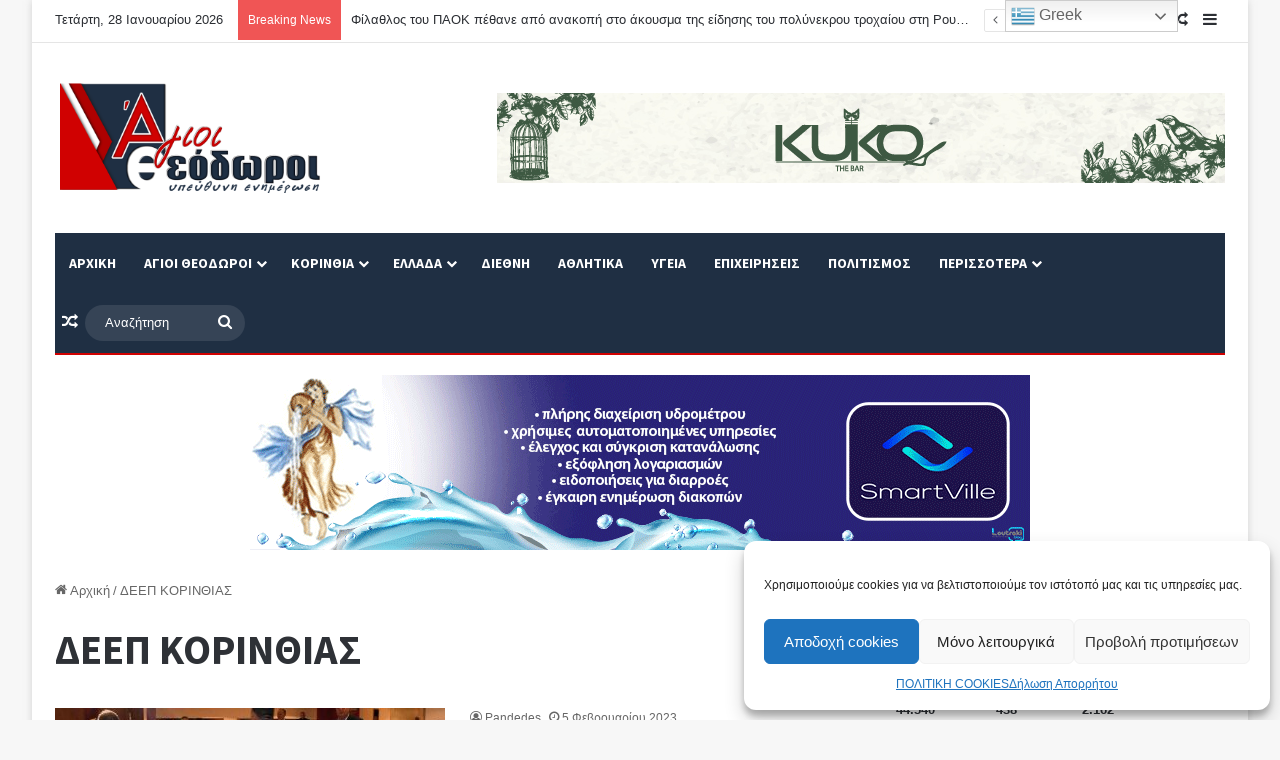

--- FILE ---
content_type: text/html; charset=UTF-8
request_url: https://agioitheodoroi.com/ettiketes/%CE%B4%CE%B5%CE%B5%CF%80-%CE%BA%CE%BF%CF%81%CE%B9%CE%BD%CE%B8%CE%B9%CE%B1%CF%83/
body_size: 27694
content:
<!DOCTYPE html>
<html lang="el" class="" data-skin="light">
<head>
<meta charset="UTF-8" />
<link rel="profile" href="https://gmpg.org/xfn/11" />
<meta http-equiv='x-dns-prefetch-control' content='on'>
<link rel='dns-prefetch' href='//cdnjs.cloudflare.com' />
<link rel='dns-prefetch' href='//ajax.googleapis.com' />
<link rel='dns-prefetch' href='//fonts.googleapis.com' />
<link rel='dns-prefetch' href='//fonts.gstatic.com' />
<link rel='dns-prefetch' href='//s.gravatar.com' />
<link rel='dns-prefetch' href='//www.google-analytics.com' />
<link rel='preload' as='script' href='https://ajax.googleapis.com/ajax/libs/webfont/1/webfont.js'>
<meta name='robots' content='index, follow, max-image-preview:large, max-snippet:-1, max-video-preview:-1' />
<style>img:is([sizes="auto" i], [sizes^="auto," i]) { contain-intrinsic-size: 3000px 1500px }</style>
<!-- This site is optimized with the Yoast SEO plugin v26.2 - https://yoast.com/wordpress/plugins/seo/ -->
<title>ΔΕΕΠ ΚΟΡΙΝΘΙΑΣ Αρχεία - AgioiTheodoroi.com</title>
<link rel="canonical" href="https://agioitheodoroi.com/ettiketes/δεεπ-κορινθιασ/" />
<meta property="og:locale" content="el_GR" />
<meta property="og:type" content="article" />
<meta property="og:title" content="ΔΕΕΠ ΚΟΡΙΝΘΙΑΣ Αρχεία - AgioiTheodoroi.com" />
<meta property="og:url" content="https://agioitheodoroi.com/ettiketes/δεεπ-κορινθιασ/" />
<meta property="og:site_name" content="AgioiTheodoroi.com" />
<meta name="twitter:card" content="summary_large_image" />
<script type="application/ld+json" class="yoast-schema-graph">{"@context":"https://schema.org","@graph":[{"@type":"CollectionPage","@id":"https://agioitheodoroi.com/ettiketes/%ce%b4%ce%b5%ce%b5%cf%80-%ce%ba%ce%bf%cf%81%ce%b9%ce%bd%ce%b8%ce%b9%ce%b1%cf%83/","url":"https://agioitheodoroi.com/ettiketes/%ce%b4%ce%b5%ce%b5%cf%80-%ce%ba%ce%bf%cf%81%ce%b9%ce%bd%ce%b8%ce%b9%ce%b1%cf%83/","name":"ΔΕΕΠ ΚΟΡΙΝΘΙΑΣ Αρχεία - AgioiTheodoroi.com","isPartOf":{"@id":"https://agioitheodoroi.com/#website"},"primaryImageOfPage":{"@id":"https://agioitheodoroi.com/ettiketes/%ce%b4%ce%b5%ce%b5%cf%80-%ce%ba%ce%bf%cf%81%ce%b9%ce%bd%ce%b8%ce%b9%ce%b1%cf%83/#primaryimage"},"image":{"@id":"https://agioitheodoroi.com/ettiketes/%ce%b4%ce%b5%ce%b5%cf%80-%ce%ba%ce%bf%cf%81%ce%b9%ce%bd%ce%b8%ce%b9%ce%b1%cf%83/#primaryimage"},"thumbnailUrl":"https://agioitheodoroi.com/wp-content/uploads/2023/02/329359654_497565282450498_6033577974190946159_n.jpg","breadcrumb":{"@id":"https://agioitheodoroi.com/ettiketes/%ce%b4%ce%b5%ce%b5%cf%80-%ce%ba%ce%bf%cf%81%ce%b9%ce%bd%ce%b8%ce%b9%ce%b1%cf%83/#breadcrumb"},"inLanguage":"el"},{"@type":"ImageObject","inLanguage":"el","@id":"https://agioitheodoroi.com/ettiketes/%ce%b4%ce%b5%ce%b5%cf%80-%ce%ba%ce%bf%cf%81%ce%b9%ce%bd%ce%b8%ce%b9%ce%b1%cf%83/#primaryimage","url":"https://agioitheodoroi.com/wp-content/uploads/2023/02/329359654_497565282450498_6033577974190946159_n.jpg","contentUrl":"https://agioitheodoroi.com/wp-content/uploads/2023/02/329359654_497565282450498_6033577974190946159_n.jpg","width":2048,"height":1365},{"@type":"BreadcrumbList","@id":"https://agioitheodoroi.com/ettiketes/%ce%b4%ce%b5%ce%b5%cf%80-%ce%ba%ce%bf%cf%81%ce%b9%ce%bd%ce%b8%ce%b9%ce%b1%cf%83/#breadcrumb","itemListElement":[{"@type":"ListItem","position":1,"name":"Αρχική","item":"https://agioitheodoroi.com/"},{"@type":"ListItem","position":2,"name":"ΔΕΕΠ ΚΟΡΙΝΘΙΑΣ"}]},{"@type":"WebSite","@id":"https://agioitheodoroi.com/#website","url":"https://agioitheodoroi.com/","name":"Άγιοι Θεόδωροι","description":"Υπεύθυνη Ενημέρωση","publisher":{"@id":"https://agioitheodoroi.com/#/schema/person/54cf1c53f7dc91a193c3f5ee7f168a16"},"potentialAction":[{"@type":"SearchAction","target":{"@type":"EntryPoint","urlTemplate":"https://agioitheodoroi.com/?s={search_term_string}"},"query-input":{"@type":"PropertyValueSpecification","valueRequired":true,"valueName":"search_term_string"}}],"inLanguage":"el"},{"@type":["Person","Organization"],"@id":"https://agioitheodoroi.com/#/schema/person/54cf1c53f7dc91a193c3f5ee7f168a16","name":"Agioitheodoroi.com","image":{"@type":"ImageObject","inLanguage":"el","@id":"https://agioitheodoroi.com/#/schema/person/image/","url":"https://secure.gravatar.com/avatar/a8ccc5d886408953ceaab8c3232f0c8ea137dd45981cfad2bda3435f5cad1f5b?s=96&d=mm&r=g","contentUrl":"https://secure.gravatar.com/avatar/a8ccc5d886408953ceaab8c3232f0c8ea137dd45981cfad2bda3435f5cad1f5b?s=96&d=mm&r=g","caption":"Agioitheodoroi.com"},"logo":{"@id":"https://agioitheodoroi.com/#/schema/person/image/"},"sameAs":["https://agioitheodoroi.com"]}]}</script>
<!-- / Yoast SEO plugin. -->
<link rel="alternate" type="application/rss+xml" title="Ροή RSS &raquo; AgioiTheodoroi.com" href="https://agioitheodoroi.com/feed/" />
<link rel="alternate" type="application/rss+xml" title="Ετικέτα ροής AgioiTheodoroi.com &raquo; ΔΕΕΠ ΚΟΡΙΝΘΙΑΣ" href="https://agioitheodoroi.com/ettiketes/%ce%b4%ce%b5%ce%b5%cf%80-%ce%ba%ce%bf%cf%81%ce%b9%ce%bd%ce%b8%ce%b9%ce%b1%cf%83/feed/" />
<style type="text/css">
:root{				
--tie-preset-gradient-1: linear-gradient(135deg, rgba(6, 147, 227, 1) 0%, rgb(155, 81, 224) 100%);
--tie-preset-gradient-2: linear-gradient(135deg, rgb(122, 220, 180) 0%, rgb(0, 208, 130) 100%);
--tie-preset-gradient-3: linear-gradient(135deg, rgba(252, 185, 0, 1) 0%, rgba(255, 105, 0, 1) 100%);
--tie-preset-gradient-4: linear-gradient(135deg, rgba(255, 105, 0, 1) 0%, rgb(207, 46, 46) 100%);
--tie-preset-gradient-5: linear-gradient(135deg, rgb(238, 238, 238) 0%, rgb(169, 184, 195) 100%);
--tie-preset-gradient-6: linear-gradient(135deg, rgb(74, 234, 220) 0%, rgb(151, 120, 209) 20%, rgb(207, 42, 186) 40%, rgb(238, 44, 130) 60%, rgb(251, 105, 98) 80%, rgb(254, 248, 76) 100%);
--tie-preset-gradient-7: linear-gradient(135deg, rgb(255, 206, 236) 0%, rgb(152, 150, 240) 100%);
--tie-preset-gradient-8: linear-gradient(135deg, rgb(254, 205, 165) 0%, rgb(254, 45, 45) 50%, rgb(107, 0, 62) 100%);
--tie-preset-gradient-9: linear-gradient(135deg, rgb(255, 203, 112) 0%, rgb(199, 81, 192) 50%, rgb(65, 88, 208) 100%);
--tie-preset-gradient-10: linear-gradient(135deg, rgb(255, 245, 203) 0%, rgb(182, 227, 212) 50%, rgb(51, 167, 181) 100%);
--tie-preset-gradient-11: linear-gradient(135deg, rgb(202, 248, 128) 0%, rgb(113, 206, 126) 100%);
--tie-preset-gradient-12: linear-gradient(135deg, rgb(2, 3, 129) 0%, rgb(40, 116, 252) 100%);
--tie-preset-gradient-13: linear-gradient(135deg, #4D34FA, #ad34fa);
--tie-preset-gradient-14: linear-gradient(135deg, #0057FF, #31B5FF);
--tie-preset-gradient-15: linear-gradient(135deg, #FF007A, #FF81BD);
--tie-preset-gradient-16: linear-gradient(135deg, #14111E, #4B4462);
--tie-preset-gradient-17: linear-gradient(135deg, #F32758, #FFC581);
--main-nav-background: #1f2024;
--main-nav-secondry-background: rgba(0,0,0,0.2);
--main-nav-primary-color: #0088ff;
--main-nav-contrast-primary-color: #FFFFFF;
--main-nav-text-color: #FFFFFF;
--main-nav-secondry-text-color: rgba(225,255,255,0.5);
--main-nav-main-border-color: rgba(255,255,255,0.07);
--main-nav-secondry-border-color: rgba(255,255,255,0.04);
}
</style>
<meta name="viewport" content="width=device-width, initial-scale=1.0" />		<!-- This site uses the Google Analytics by ExactMetrics plugin v8.9.0 - Using Analytics tracking - https://www.exactmetrics.com/ -->
<script data-service="google-analytics" data-category="statistics" data-cmplz-src="//www.googletagmanager.com/gtag/js?id=G-YS4R84GL1N"  data-cfasync="false" data-wpfc-render="false" type="text/plain" async></script>
<script data-cfasync="false" data-wpfc-render="false" type="text/javascript">
var em_version = '8.9.0';
var em_track_user = true;
var em_no_track_reason = '';
var ExactMetricsDefaultLocations = {"page_location":"https:\/\/agioitheodoroi.com\/ettiketes\/%CE%B4%CE%B5%CE%B5%CF%80-%CE%BA%CE%BF%CF%81%CE%B9%CE%BD%CE%B8%CE%B9%CE%B1%CF%83\/"};
if ( typeof ExactMetricsPrivacyGuardFilter === 'function' ) {
var ExactMetricsLocations = (typeof ExactMetricsExcludeQuery === 'object') ? ExactMetricsPrivacyGuardFilter( ExactMetricsExcludeQuery ) : ExactMetricsPrivacyGuardFilter( ExactMetricsDefaultLocations );
} else {
var ExactMetricsLocations = (typeof ExactMetricsExcludeQuery === 'object') ? ExactMetricsExcludeQuery : ExactMetricsDefaultLocations;
}
var disableStrs = [
'ga-disable-G-YS4R84GL1N',
];
/* Function to detect opted out users */
function __gtagTrackerIsOptedOut() {
for (var index = 0; index < disableStrs.length; index++) {
if (document.cookie.indexOf(disableStrs[index] + '=true') > -1) {
return true;
}
}
return false;
}
/* Disable tracking if the opt-out cookie exists. */
if (__gtagTrackerIsOptedOut()) {
for (var index = 0; index < disableStrs.length; index++) {
window[disableStrs[index]] = true;
}
}
/* Opt-out function */
function __gtagTrackerOptout() {
for (var index = 0; index < disableStrs.length; index++) {
document.cookie = disableStrs[index] + '=true; expires=Thu, 31 Dec 2099 23:59:59 UTC; path=/';
window[disableStrs[index]] = true;
}
}
if ('undefined' === typeof gaOptout) {
function gaOptout() {
__gtagTrackerOptout();
}
}
window.dataLayer = window.dataLayer || [];
window.ExactMetricsDualTracker = {
helpers: {},
trackers: {},
};
if (em_track_user) {
function __gtagDataLayer() {
dataLayer.push(arguments);
}
function __gtagTracker(type, name, parameters) {
if (!parameters) {
parameters = {};
}
if (parameters.send_to) {
__gtagDataLayer.apply(null, arguments);
return;
}
if (type === 'event') {
parameters.send_to = exactmetrics_frontend.v4_id;
var hookName = name;
if (typeof parameters['event_category'] !== 'undefined') {
hookName = parameters['event_category'] + ':' + name;
}
if (typeof ExactMetricsDualTracker.trackers[hookName] !== 'undefined') {
ExactMetricsDualTracker.trackers[hookName](parameters);
} else {
__gtagDataLayer('event', name, parameters);
}
} else {
__gtagDataLayer.apply(null, arguments);
}
}
__gtagTracker('js', new Date());
__gtagTracker('set', {
'developer_id.dNDMyYj': true,
});
if ( ExactMetricsLocations.page_location ) {
__gtagTracker('set', ExactMetricsLocations);
}
__gtagTracker('config', 'G-YS4R84GL1N', {"forceSSL":"true","anonymize_ip":"true","link_attribution":"true"} );
window.gtag = __gtagTracker;										(function () {
/* https://developers.google.com/analytics/devguides/collection/analyticsjs/ */
/* ga and __gaTracker compatibility shim. */
var noopfn = function () {
return null;
};
var newtracker = function () {
return new Tracker();
};
var Tracker = function () {
return null;
};
var p = Tracker.prototype;
p.get = noopfn;
p.set = noopfn;
p.send = function () {
var args = Array.prototype.slice.call(arguments);
args.unshift('send');
__gaTracker.apply(null, args);
};
var __gaTracker = function () {
var len = arguments.length;
if (len === 0) {
return;
}
var f = arguments[len - 1];
if (typeof f !== 'object' || f === null || typeof f.hitCallback !== 'function') {
if ('send' === arguments[0]) {
var hitConverted, hitObject = false, action;
if ('event' === arguments[1]) {
if ('undefined' !== typeof arguments[3]) {
hitObject = {
'eventAction': arguments[3],
'eventCategory': arguments[2],
'eventLabel': arguments[4],
'value': arguments[5] ? arguments[5] : 1,
}
}
}
if ('pageview' === arguments[1]) {
if ('undefined' !== typeof arguments[2]) {
hitObject = {
'eventAction': 'page_view',
'page_path': arguments[2],
}
}
}
if (typeof arguments[2] === 'object') {
hitObject = arguments[2];
}
if (typeof arguments[5] === 'object') {
Object.assign(hitObject, arguments[5]);
}
if ('undefined' !== typeof arguments[1].hitType) {
hitObject = arguments[1];
if ('pageview' === hitObject.hitType) {
hitObject.eventAction = 'page_view';
}
}
if (hitObject) {
action = 'timing' === arguments[1].hitType ? 'timing_complete' : hitObject.eventAction;
hitConverted = mapArgs(hitObject);
__gtagTracker('event', action, hitConverted);
}
}
return;
}
function mapArgs(args) {
var arg, hit = {};
var gaMap = {
'eventCategory': 'event_category',
'eventAction': 'event_action',
'eventLabel': 'event_label',
'eventValue': 'event_value',
'nonInteraction': 'non_interaction',
'timingCategory': 'event_category',
'timingVar': 'name',
'timingValue': 'value',
'timingLabel': 'event_label',
'page': 'page_path',
'location': 'page_location',
'title': 'page_title',
'referrer' : 'page_referrer',
};
for (arg in args) {
if (!(!args.hasOwnProperty(arg) || !gaMap.hasOwnProperty(arg))) {
hit[gaMap[arg]] = args[arg];
} else {
hit[arg] = args[arg];
}
}
return hit;
}
try {
f.hitCallback();
} catch (ex) {
}
};
__gaTracker.create = newtracker;
__gaTracker.getByName = newtracker;
__gaTracker.getAll = function () {
return [];
};
__gaTracker.remove = noopfn;
__gaTracker.loaded = true;
window['__gaTracker'] = __gaTracker;
})();
} else {
console.log("");
(function () {
function __gtagTracker() {
return null;
}
window['__gtagTracker'] = __gtagTracker;
window['gtag'] = __gtagTracker;
})();
}
</script>
<!-- / Google Analytics by ExactMetrics -->
<script type="text/javascript">
/* <![CDATA[ */
window._wpemojiSettings = {"baseUrl":"https:\/\/s.w.org\/images\/core\/emoji\/16.0.1\/72x72\/","ext":".png","svgUrl":"https:\/\/s.w.org\/images\/core\/emoji\/16.0.1\/svg\/","svgExt":".svg","source":{"concatemoji":"https:\/\/agioitheodoroi.com\/wp-includes\/js\/wp-emoji-release.min.js?ver=6.8.3"}};
/*! This file is auto-generated */
!function(s,n){var o,i,e;function c(e){try{var t={supportTests:e,timestamp:(new Date).valueOf()};sessionStorage.setItem(o,JSON.stringify(t))}catch(e){}}function p(e,t,n){e.clearRect(0,0,e.canvas.width,e.canvas.height),e.fillText(t,0,0);var t=new Uint32Array(e.getImageData(0,0,e.canvas.width,e.canvas.height).data),a=(e.clearRect(0,0,e.canvas.width,e.canvas.height),e.fillText(n,0,0),new Uint32Array(e.getImageData(0,0,e.canvas.width,e.canvas.height).data));return t.every(function(e,t){return e===a[t]})}function u(e,t){e.clearRect(0,0,e.canvas.width,e.canvas.height),e.fillText(t,0,0);for(var n=e.getImageData(16,16,1,1),a=0;a<n.data.length;a++)if(0!==n.data[a])return!1;return!0}function f(e,t,n,a){switch(t){case"flag":return n(e,"\ud83c\udff3\ufe0f\u200d\u26a7\ufe0f","\ud83c\udff3\ufe0f\u200b\u26a7\ufe0f")?!1:!n(e,"\ud83c\udde8\ud83c\uddf6","\ud83c\udde8\u200b\ud83c\uddf6")&&!n(e,"\ud83c\udff4\udb40\udc67\udb40\udc62\udb40\udc65\udb40\udc6e\udb40\udc67\udb40\udc7f","\ud83c\udff4\u200b\udb40\udc67\u200b\udb40\udc62\u200b\udb40\udc65\u200b\udb40\udc6e\u200b\udb40\udc67\u200b\udb40\udc7f");case"emoji":return!a(e,"\ud83e\udedf")}return!1}function g(e,t,n,a){var r="undefined"!=typeof WorkerGlobalScope&&self instanceof WorkerGlobalScope?new OffscreenCanvas(300,150):s.createElement("canvas"),o=r.getContext("2d",{willReadFrequently:!0}),i=(o.textBaseline="top",o.font="600 32px Arial",{});return e.forEach(function(e){i[e]=t(o,e,n,a)}),i}function t(e){var t=s.createElement("script");t.src=e,t.defer=!0,s.head.appendChild(t)}"undefined"!=typeof Promise&&(o="wpEmojiSettingsSupports",i=["flag","emoji"],n.supports={everything:!0,everythingExceptFlag:!0},e=new Promise(function(e){s.addEventListener("DOMContentLoaded",e,{once:!0})}),new Promise(function(t){var n=function(){try{var e=JSON.parse(sessionStorage.getItem(o));if("object"==typeof e&&"number"==typeof e.timestamp&&(new Date).valueOf()<e.timestamp+604800&&"object"==typeof e.supportTests)return e.supportTests}catch(e){}return null}();if(!n){if("undefined"!=typeof Worker&&"undefined"!=typeof OffscreenCanvas&&"undefined"!=typeof URL&&URL.createObjectURL&&"undefined"!=typeof Blob)try{var e="postMessage("+g.toString()+"("+[JSON.stringify(i),f.toString(),p.toString(),u.toString()].join(",")+"));",a=new Blob([e],{type:"text/javascript"}),r=new Worker(URL.createObjectURL(a),{name:"wpTestEmojiSupports"});return void(r.onmessage=function(e){c(n=e.data),r.terminate(),t(n)})}catch(e){}c(n=g(i,f,p,u))}t(n)}).then(function(e){for(var t in e)n.supports[t]=e[t],n.supports.everything=n.supports.everything&&n.supports[t],"flag"!==t&&(n.supports.everythingExceptFlag=n.supports.everythingExceptFlag&&n.supports[t]);n.supports.everythingExceptFlag=n.supports.everythingExceptFlag&&!n.supports.flag,n.DOMReady=!1,n.readyCallback=function(){n.DOMReady=!0}}).then(function(){return e}).then(function(){var e;n.supports.everything||(n.readyCallback(),(e=n.source||{}).concatemoji?t(e.concatemoji):e.wpemoji&&e.twemoji&&(t(e.twemoji),t(e.wpemoji)))}))}((window,document),window._wpemojiSettings);
/* ]]> */
</script>
<style id='wp-emoji-styles-inline-css' type='text/css'>
img.wp-smiley, img.emoji {
display: inline !important;
border: none !important;
box-shadow: none !important;
height: 1em !important;
width: 1em !important;
margin: 0 0.07em !important;
vertical-align: -0.1em !important;
background: none !important;
padding: 0 !important;
}
</style>
<style id='global-styles-inline-css' type='text/css'>
:root{--wp--preset--aspect-ratio--square: 1;--wp--preset--aspect-ratio--4-3: 4/3;--wp--preset--aspect-ratio--3-4: 3/4;--wp--preset--aspect-ratio--3-2: 3/2;--wp--preset--aspect-ratio--2-3: 2/3;--wp--preset--aspect-ratio--16-9: 16/9;--wp--preset--aspect-ratio--9-16: 9/16;--wp--preset--color--black: #000000;--wp--preset--color--cyan-bluish-gray: #abb8c3;--wp--preset--color--white: #ffffff;--wp--preset--color--pale-pink: #f78da7;--wp--preset--color--vivid-red: #cf2e2e;--wp--preset--color--luminous-vivid-orange: #ff6900;--wp--preset--color--luminous-vivid-amber: #fcb900;--wp--preset--color--light-green-cyan: #7bdcb5;--wp--preset--color--vivid-green-cyan: #00d084;--wp--preset--color--pale-cyan-blue: #8ed1fc;--wp--preset--color--vivid-cyan-blue: #0693e3;--wp--preset--color--vivid-purple: #9b51e0;--wp--preset--color--global-color: #d00101;--wp--preset--gradient--vivid-cyan-blue-to-vivid-purple: linear-gradient(135deg,rgba(6,147,227,1) 0%,rgb(155,81,224) 100%);--wp--preset--gradient--light-green-cyan-to-vivid-green-cyan: linear-gradient(135deg,rgb(122,220,180) 0%,rgb(0,208,130) 100%);--wp--preset--gradient--luminous-vivid-amber-to-luminous-vivid-orange: linear-gradient(135deg,rgba(252,185,0,1) 0%,rgba(255,105,0,1) 100%);--wp--preset--gradient--luminous-vivid-orange-to-vivid-red: linear-gradient(135deg,rgba(255,105,0,1) 0%,rgb(207,46,46) 100%);--wp--preset--gradient--very-light-gray-to-cyan-bluish-gray: linear-gradient(135deg,rgb(238,238,238) 0%,rgb(169,184,195) 100%);--wp--preset--gradient--cool-to-warm-spectrum: linear-gradient(135deg,rgb(74,234,220) 0%,rgb(151,120,209) 20%,rgb(207,42,186) 40%,rgb(238,44,130) 60%,rgb(251,105,98) 80%,rgb(254,248,76) 100%);--wp--preset--gradient--blush-light-purple: linear-gradient(135deg,rgb(255,206,236) 0%,rgb(152,150,240) 100%);--wp--preset--gradient--blush-bordeaux: linear-gradient(135deg,rgb(254,205,165) 0%,rgb(254,45,45) 50%,rgb(107,0,62) 100%);--wp--preset--gradient--luminous-dusk: linear-gradient(135deg,rgb(255,203,112) 0%,rgb(199,81,192) 50%,rgb(65,88,208) 100%);--wp--preset--gradient--pale-ocean: linear-gradient(135deg,rgb(255,245,203) 0%,rgb(182,227,212) 50%,rgb(51,167,181) 100%);--wp--preset--gradient--electric-grass: linear-gradient(135deg,rgb(202,248,128) 0%,rgb(113,206,126) 100%);--wp--preset--gradient--midnight: linear-gradient(135deg,rgb(2,3,129) 0%,rgb(40,116,252) 100%);--wp--preset--font-size--small: 13px;--wp--preset--font-size--medium: 20px;--wp--preset--font-size--large: 36px;--wp--preset--font-size--x-large: 42px;--wp--preset--spacing--20: 0.44rem;--wp--preset--spacing--30: 0.67rem;--wp--preset--spacing--40: 1rem;--wp--preset--spacing--50: 1.5rem;--wp--preset--spacing--60: 2.25rem;--wp--preset--spacing--70: 3.38rem;--wp--preset--spacing--80: 5.06rem;--wp--preset--shadow--natural: 6px 6px 9px rgba(0, 0, 0, 0.2);--wp--preset--shadow--deep: 12px 12px 50px rgba(0, 0, 0, 0.4);--wp--preset--shadow--sharp: 6px 6px 0px rgba(0, 0, 0, 0.2);--wp--preset--shadow--outlined: 6px 6px 0px -3px rgba(255, 255, 255, 1), 6px 6px rgba(0, 0, 0, 1);--wp--preset--shadow--crisp: 6px 6px 0px rgba(0, 0, 0, 1);}:where(.is-layout-flex){gap: 0.5em;}:where(.is-layout-grid){gap: 0.5em;}body .is-layout-flex{display: flex;}.is-layout-flex{flex-wrap: wrap;align-items: center;}.is-layout-flex > :is(*, div){margin: 0;}body .is-layout-grid{display: grid;}.is-layout-grid > :is(*, div){margin: 0;}:where(.wp-block-columns.is-layout-flex){gap: 2em;}:where(.wp-block-columns.is-layout-grid){gap: 2em;}:where(.wp-block-post-template.is-layout-flex){gap: 1.25em;}:where(.wp-block-post-template.is-layout-grid){gap: 1.25em;}.has-black-color{color: var(--wp--preset--color--black) !important;}.has-cyan-bluish-gray-color{color: var(--wp--preset--color--cyan-bluish-gray) !important;}.has-white-color{color: var(--wp--preset--color--white) !important;}.has-pale-pink-color{color: var(--wp--preset--color--pale-pink) !important;}.has-vivid-red-color{color: var(--wp--preset--color--vivid-red) !important;}.has-luminous-vivid-orange-color{color: var(--wp--preset--color--luminous-vivid-orange) !important;}.has-luminous-vivid-amber-color{color: var(--wp--preset--color--luminous-vivid-amber) !important;}.has-light-green-cyan-color{color: var(--wp--preset--color--light-green-cyan) !important;}.has-vivid-green-cyan-color{color: var(--wp--preset--color--vivid-green-cyan) !important;}.has-pale-cyan-blue-color{color: var(--wp--preset--color--pale-cyan-blue) !important;}.has-vivid-cyan-blue-color{color: var(--wp--preset--color--vivid-cyan-blue) !important;}.has-vivid-purple-color{color: var(--wp--preset--color--vivid-purple) !important;}.has-black-background-color{background-color: var(--wp--preset--color--black) !important;}.has-cyan-bluish-gray-background-color{background-color: var(--wp--preset--color--cyan-bluish-gray) !important;}.has-white-background-color{background-color: var(--wp--preset--color--white) !important;}.has-pale-pink-background-color{background-color: var(--wp--preset--color--pale-pink) !important;}.has-vivid-red-background-color{background-color: var(--wp--preset--color--vivid-red) !important;}.has-luminous-vivid-orange-background-color{background-color: var(--wp--preset--color--luminous-vivid-orange) !important;}.has-luminous-vivid-amber-background-color{background-color: var(--wp--preset--color--luminous-vivid-amber) !important;}.has-light-green-cyan-background-color{background-color: var(--wp--preset--color--light-green-cyan) !important;}.has-vivid-green-cyan-background-color{background-color: var(--wp--preset--color--vivid-green-cyan) !important;}.has-pale-cyan-blue-background-color{background-color: var(--wp--preset--color--pale-cyan-blue) !important;}.has-vivid-cyan-blue-background-color{background-color: var(--wp--preset--color--vivid-cyan-blue) !important;}.has-vivid-purple-background-color{background-color: var(--wp--preset--color--vivid-purple) !important;}.has-black-border-color{border-color: var(--wp--preset--color--black) !important;}.has-cyan-bluish-gray-border-color{border-color: var(--wp--preset--color--cyan-bluish-gray) !important;}.has-white-border-color{border-color: var(--wp--preset--color--white) !important;}.has-pale-pink-border-color{border-color: var(--wp--preset--color--pale-pink) !important;}.has-vivid-red-border-color{border-color: var(--wp--preset--color--vivid-red) !important;}.has-luminous-vivid-orange-border-color{border-color: var(--wp--preset--color--luminous-vivid-orange) !important;}.has-luminous-vivid-amber-border-color{border-color: var(--wp--preset--color--luminous-vivid-amber) !important;}.has-light-green-cyan-border-color{border-color: var(--wp--preset--color--light-green-cyan) !important;}.has-vivid-green-cyan-border-color{border-color: var(--wp--preset--color--vivid-green-cyan) !important;}.has-pale-cyan-blue-border-color{border-color: var(--wp--preset--color--pale-cyan-blue) !important;}.has-vivid-cyan-blue-border-color{border-color: var(--wp--preset--color--vivid-cyan-blue) !important;}.has-vivid-purple-border-color{border-color: var(--wp--preset--color--vivid-purple) !important;}.has-vivid-cyan-blue-to-vivid-purple-gradient-background{background: var(--wp--preset--gradient--vivid-cyan-blue-to-vivid-purple) !important;}.has-light-green-cyan-to-vivid-green-cyan-gradient-background{background: var(--wp--preset--gradient--light-green-cyan-to-vivid-green-cyan) !important;}.has-luminous-vivid-amber-to-luminous-vivid-orange-gradient-background{background: var(--wp--preset--gradient--luminous-vivid-amber-to-luminous-vivid-orange) !important;}.has-luminous-vivid-orange-to-vivid-red-gradient-background{background: var(--wp--preset--gradient--luminous-vivid-orange-to-vivid-red) !important;}.has-very-light-gray-to-cyan-bluish-gray-gradient-background{background: var(--wp--preset--gradient--very-light-gray-to-cyan-bluish-gray) !important;}.has-cool-to-warm-spectrum-gradient-background{background: var(--wp--preset--gradient--cool-to-warm-spectrum) !important;}.has-blush-light-purple-gradient-background{background: var(--wp--preset--gradient--blush-light-purple) !important;}.has-blush-bordeaux-gradient-background{background: var(--wp--preset--gradient--blush-bordeaux) !important;}.has-luminous-dusk-gradient-background{background: var(--wp--preset--gradient--luminous-dusk) !important;}.has-pale-ocean-gradient-background{background: var(--wp--preset--gradient--pale-ocean) !important;}.has-electric-grass-gradient-background{background: var(--wp--preset--gradient--electric-grass) !important;}.has-midnight-gradient-background{background: var(--wp--preset--gradient--midnight) !important;}.has-small-font-size{font-size: var(--wp--preset--font-size--small) !important;}.has-medium-font-size{font-size: var(--wp--preset--font-size--medium) !important;}.has-large-font-size{font-size: var(--wp--preset--font-size--large) !important;}.has-x-large-font-size{font-size: var(--wp--preset--font-size--x-large) !important;}
:where(.wp-block-post-template.is-layout-flex){gap: 1.25em;}:where(.wp-block-post-template.is-layout-grid){gap: 1.25em;}
:where(.wp-block-columns.is-layout-flex){gap: 2em;}:where(.wp-block-columns.is-layout-grid){gap: 2em;}
:root :where(.wp-block-pullquote){font-size: 1.5em;line-height: 1.6;}
</style>
<link rel='stylesheet' id='dashicons-css' href='//agioitheodoroi.com/wp-content/cache/wpfc-minified/95k39tz6/c3x0d.css' type='text/css' media='all' />
<link rel='stylesheet' id='admin-bar-css' href='//agioitheodoroi.com/wp-content/cache/wpfc-minified/7zmt1sad/c3x0d.css' type='text/css' media='all' />
<style id='admin-bar-inline-css' type='text/css'>
/* Hide CanvasJS credits for P404 charts specifically */
#p404RedirectChart .canvasjs-chart-credit {
display: none !important;
}
#p404RedirectChart canvas {
border-radius: 6px;
}
.p404-redirect-adminbar-weekly-title {
font-weight: bold;
font-size: 14px;
color: #fff;
margin-bottom: 6px;
}
#wpadminbar #wp-admin-bar-p404_free_top_button .ab-icon:before {
content: "\f103";
color: #dc3545;
top: 3px;
}
#wp-admin-bar-p404_free_top_button .ab-item {
min-width: 80px !important;
padding: 0px !important;
}
/* Ensure proper positioning and z-index for P404 dropdown */
.p404-redirect-adminbar-dropdown-wrap { 
min-width: 0; 
padding: 0;
position: static !important;
}
#wpadminbar #wp-admin-bar-p404_free_top_button_dropdown {
position: static !important;
}
#wpadminbar #wp-admin-bar-p404_free_top_button_dropdown .ab-item {
padding: 0 !important;
margin: 0 !important;
}
.p404-redirect-dropdown-container {
min-width: 340px;
padding: 18px 18px 12px 18px;
background: #23282d !important;
color: #fff;
border-radius: 12px;
box-shadow: 0 8px 32px rgba(0,0,0,0.25);
margin-top: 10px;
position: relative !important;
z-index: 999999 !important;
display: block !important;
border: 1px solid #444;
}
/* Ensure P404 dropdown appears on hover */
#wpadminbar #wp-admin-bar-p404_free_top_button .p404-redirect-dropdown-container { 
display: none !important;
}
#wpadminbar #wp-admin-bar-p404_free_top_button:hover .p404-redirect-dropdown-container { 
display: block !important;
}
#wpadminbar #wp-admin-bar-p404_free_top_button:hover #wp-admin-bar-p404_free_top_button_dropdown .p404-redirect-dropdown-container {
display: block !important;
}
.p404-redirect-card {
background: #2c3338;
border-radius: 8px;
padding: 18px 18px 12px 18px;
box-shadow: 0 2px 8px rgba(0,0,0,0.07);
display: flex;
flex-direction: column;
align-items: flex-start;
border: 1px solid #444;
}
.p404-redirect-btn {
display: inline-block;
background: #dc3545;
color: #fff !important;
font-weight: bold;
padding: 5px 22px;
border-radius: 8px;
text-decoration: none;
font-size: 17px;
transition: background 0.2s, box-shadow 0.2s;
margin-top: 8px;
box-shadow: 0 2px 8px rgba(220,53,69,0.15);
text-align: center;
line-height: 1.6;
}
.p404-redirect-btn:hover {
background: #c82333;
color: #fff !important;
box-shadow: 0 4px 16px rgba(220,53,69,0.25);
}
/* Prevent conflicts with other admin bar dropdowns */
#wpadminbar .ab-top-menu > li:hover > .ab-item,
#wpadminbar .ab-top-menu > li.hover > .ab-item {
z-index: auto;
}
#wpadminbar #wp-admin-bar-p404_free_top_button:hover > .ab-item {
z-index: 999998 !important;
}
</style>
<link rel='stylesheet' id='cff-css' href='//agioitheodoroi.com/wp-content/cache/wpfc-minified/m0cenivp/hxy40.css' type='text/css' media='all' />
<link rel='stylesheet' id='sb-font-awesome-css' href='//agioitheodoroi.com/wp-content/cache/wpfc-minified/kqan2ocs/hxy40.css' type='text/css' media='all' />
<link rel='stylesheet' id='cmplz-general-css' href='//agioitheodoroi.com/wp-content/cache/wpfc-minified/e6ohf15x/hxy40.css' type='text/css' media='all' />
<link rel='stylesheet' id='tie-css-base-css' href='//agioitheodoroi.com/wp-content/cache/wpfc-minified/jypz806y/hxy40.css' type='text/css' media='all' />
<link rel='stylesheet' id='tie-css-styles-css' href='//agioitheodoroi.com/wp-content/cache/wpfc-minified/1bmoszw1/hxy40.css' type='text/css' media='all' />
<link rel='stylesheet' id='tie-css-widgets-css' href='//agioitheodoroi.com/wp-content/cache/wpfc-minified/qwh6pflc/hxy40.css' type='text/css' media='all' />
<link rel='stylesheet' id='tie-css-helpers-css' href='//agioitheodoroi.com/wp-content/cache/wpfc-minified/mlwxwft0/hxy40.css' type='text/css' media='all' />
<link rel='stylesheet' id='tie-fontawesome5-css' href='//agioitheodoroi.com/wp-content/cache/wpfc-minified/e47h4t1w/hxy40.css' type='text/css' media='all' />
<link rel='stylesheet' id='tie-css-ilightbox-css' href='//agioitheodoroi.com/wp-content/cache/wpfc-minified/962b0nlx/hxy40.css' type='text/css' media='all' />
<link rel='stylesheet' id='tie-css-shortcodes-css' href='//agioitheodoroi.com/wp-content/cache/wpfc-minified/30zvunpe/hxy40.css' type='text/css' media='all' />
<link rel='stylesheet' id='taqyeem-styles-css' href='//agioitheodoroi.com/wp-content/cache/wpfc-minified/2yiyslyv/hxy40.css' type='text/css' media='all' />
<style id='taqyeem-styles-inline-css' type='text/css'>
.wf-active .logo-text,.wf-active h1,.wf-active h2,.wf-active h3,.wf-active h4,.wf-active h5,.wf-active h6,.wf-active .the-subtitle{font-family: 'Source Sans Pro';}.wf-active #main-nav .main-menu > ul > li > a{font-family: 'Source Sans Pro';}.wf-active blockquote p{font-family: 'Source Sans Pro';}#main-nav .main-menu > ul > li > a{text-transform: uppercase;}:root:root{--brand-color: #d00101;--dark-brand-color: #9e0000;--bright-color: #FFFFFF;--base-color: #2c2f34;}#reading-position-indicator{box-shadow: 0 0 10px rgba( 208,1,1,0.7);}:root:root{--brand-color: #d00101;--dark-brand-color: #9e0000;--bright-color: #FFFFFF;--base-color: #2c2f34;}#reading-position-indicator{box-shadow: 0 0 10px rgba( 208,1,1,0.7);}#header-notification-bar{background: var( --tie-preset-gradient-13 );}#header-notification-bar{--tie-buttons-color: #FFFFFF;--tie-buttons-border-color: #FFFFFF;--tie-buttons-hover-color: #e1e1e1;--tie-buttons-hover-text: #000000;}#header-notification-bar{--tie-buttons-text: #000000;}#main-nav .main-menu-wrapper,#main-nav .menu-sub-content,#main-nav .comp-sub-menu,#main-nav ul.cats-vertical li a.is-active,#main-nav ul.cats-vertical li a:hover,#autocomplete-suggestions.search-in-main-nav{background-color: #1f2f43;}#main-nav{border-width: 0;}#theme-header #main-nav:not(.fixed-nav){bottom: 0;}#main-nav .icon-basecloud-bg:after{color: #1f2f43;}#autocomplete-suggestions.search-in-main-nav{border-color: rgba(255,255,255,0.07);}.main-nav-boxed #main-nav .main-menu-wrapper{border-width: 0;}#main-nav a:not(:hover),#main-nav a.social-link:not(:hover) span,#main-nav .dropdown-social-icons li a span,#autocomplete-suggestions.search-in-main-nav a{color: #ffffff;}#theme-header:not(.main-nav-boxed) #main-nav,.main-nav-boxed .main-menu-wrapper{border-bottom-color:#d00101 !important;border-bottom-width:2px !important;border-style: solid;border-right: 0 none;border-left : 0 none;}.main-nav-boxed #main-nav.fixed-nav{box-shadow: none;}#main-nav,#main-nav input,#main-nav #search-submit,#main-nav .fa-spinner,#main-nav .comp-sub-menu,#main-nav .tie-weather-widget{color: #ffffff;}#main-nav input::-moz-placeholder{color: #ffffff;}#main-nav input:-moz-placeholder{color: #ffffff;}#main-nav input:-ms-input-placeholder{color: #ffffff;}#main-nav input::-webkit-input-placeholder{color: #ffffff;}#main-nav .mega-menu .post-meta,#main-nav .mega-menu .post-meta a,#autocomplete-suggestions.search-in-main-nav .post-meta{color: rgba(255,255,255,0.6);}#main-nav .weather-icon .icon-cloud,#main-nav .weather-icon .icon-basecloud-bg,#main-nav .weather-icon .icon-cloud-behind{color: #ffffff !important;}#background-stream-cover{background-image: url(https://agioitheodoroi.com/wp-content/uploads/2021/03/161131568_2808061712794653_4849671727626278699_n.png);background-size: cover; background-attachment: fixed;}.tie-cat-2,.tie-cat-item-2 > span{background-color:#e67e22 !important;color:#FFFFFF !important;}.tie-cat-2:after{border-top-color:#e67e22 !important;}.tie-cat-2:hover{background-color:#c86004 !important;}.tie-cat-2:hover:after{border-top-color:#c86004 !important;}.tie-cat-10,.tie-cat-item-10 > span{background-color:#2ecc71 !important;color:#FFFFFF !important;}.tie-cat-10:after{border-top-color:#2ecc71 !important;}.tie-cat-10:hover{background-color:#10ae53 !important;}.tie-cat-10:hover:after{border-top-color:#10ae53 !important;}.tie-cat-14,.tie-cat-item-14 > span{background-color:#9b59b6 !important;color:#FFFFFF !important;}.tie-cat-14:after{border-top-color:#9b59b6 !important;}.tie-cat-14:hover{background-color:#7d3b98 !important;}.tie-cat-14:hover:after{border-top-color:#7d3b98 !important;}.tie-cat-16,.tie-cat-item-16 > span{background-color:#34495e !important;color:#FFFFFF !important;}.tie-cat-16:after{border-top-color:#34495e !important;}.tie-cat-16:hover{background-color:#162b40 !important;}.tie-cat-16:hover:after{border-top-color:#162b40 !important;}.tie-cat-18,.tie-cat-item-18 > span{background-color:#795548 !important;color:#FFFFFF !important;}.tie-cat-18:after{border-top-color:#795548 !important;}.tie-cat-18:hover{background-color:#5b372a !important;}.tie-cat-18:hover:after{border-top-color:#5b372a !important;}.tie-cat-19,.tie-cat-item-19 > span{background-color:#d00101 !important;color:#FFFFFF !important;}.tie-cat-19:after{border-top-color:#d00101 !important;}.tie-cat-19:hover{background-color:#b20000 !important;}.tie-cat-19:hover:after{border-top-color:#b20000 !important;}.tie-cat-20,.tie-cat-item-20 > span{background-color:#d00101 !important;color:#FFFFFF !important;}.tie-cat-20:after{border-top-color:#d00101 !important;}.tie-cat-20:hover{background-color:#b20000 !important;}.tie-cat-20:hover:after{border-top-color:#b20000 !important;}@media (max-width: 991px){.side-aside.normal-side{background-image: url(https://agioitheodoroi.com/wp-content/uploads/2020/06/υδατογραφημα2small.png);background-repeat: no-repeat;background-size: initial; background-attachment: fixed;background-position: center bottom;}}menu ul.cats-vertical li a.is-active,.main-menu ul.cats-vertical li a:hover{color: #ffffff !important;}@media (min-width: 992px){.header-layout-3 .stream-item-top img { float: right; padding-top: 30px;}}
</style>
<script src='//agioitheodoroi.com/wp-content/cache/wpfc-minified/d5jelgl4/hxy40.js' type="text/javascript"></script>
<!-- <script type="text/javascript" src="https://agioitheodoroi.com/wp-content/plugins/google-analytics-dashboard-for-wp/assets/js/frontend-gtag.min.js?ver=8.9.0" id="exactmetrics-frontend-script-js" async="async" data-wp-strategy="async"></script> -->
<script data-cfasync="false" data-wpfc-render="false" type="text/javascript" id='exactmetrics-frontend-script-js-extra'>/* <![CDATA[ */
var exactmetrics_frontend = {"js_events_tracking":"true","download_extensions":"doc,pdf,ppt,zip,xls,docx,pptx,xlsx","inbound_paths":"[{\"path\":\"\\\/go\\\/\",\"label\":\"affiliate\"},{\"path\":\"\\\/recommend\\\/\",\"label\":\"affiliate\"}]","home_url":"https:\/\/agioitheodoroi.com","hash_tracking":"false","v4_id":"G-YS4R84GL1N"};/* ]]> */
</script>
<script src='//agioitheodoroi.com/wp-content/cache/wpfc-minified/lbytfl2k/hxy40.js' type="text/javascript"></script>
<!-- <script type="text/javascript" src="https://agioitheodoroi.com/wp-includes/js/jquery/jquery.min.js?ver=3.7.1" id="jquery-core-js"></script> -->
<!-- <script type="text/javascript" src="https://agioitheodoroi.com/wp-includes/js/jquery/jquery-migrate.min.js?ver=3.4.1" id="jquery-migrate-js"></script> -->
<link rel="https://api.w.org/" href="https://agioitheodoroi.com/wp-json/" /><link rel="alternate" title="JSON" type="application/json" href="https://agioitheodoroi.com/wp-json/wp/v2/tags/10443" /><link rel="EditURI" type="application/rsd+xml" title="RSD" href="https://agioitheodoroi.com/xmlrpc.php?rsd" />
<meta name="generator" content="WordPress 6.8.3" />
<script type='text/javascript'>
/* <![CDATA[ */
var taqyeem = {"ajaxurl":"https://agioitheodoroi.com/wp-admin/admin-ajax.php" , "your_rating":"Your Rating:"};
/* ]]> */
</script>
<style>.cmplz-hidden {
display: none !important;
}</style><meta http-equiv="X-UA-Compatible" content="IE=edge"><!-- mailchimp newsletter -->
<script type="text/plain" data-service="Third-party-scripts" data-category="marketing" id="mcjs">!function(c,h,i,m,p){m=c.createElement(h),p=c.getElementsByTagName(h)[0],m.async=1,m.src=i,p.parentNode.insertBefore(m,p)}(document,"script","https://chimpstatic.com/mcjs-connected/js/users/425f0bd00d661f751bf8b6f00/192510a2494fce062e21593cb.js");</script>
<!-- google adsense -->
<script async src="https://pagead2.googlesyndication.com/pagead/js/adsbygoogle.js?client=ca-pub-9829577269948855"
crossorigin="anonymous"></script>
<!-- Global site tag (gtag.js) - Google Analytics -->
<script type="text/plain" data-service="google-analytics" data-category="statistics" async data-cmplz-src="https://www.googletagmanager.com/gtag/js?id=UA-169062692-1"></script>
<script>
window.dataLayer = window.dataLayer || [];
function gtag(){dataLayer.push(arguments);}
gtag('js', new Date());
gtag('config', 'UA-169062692-1');
</script>
<meta name="onesignal" content="wordpress-plugin"/>
<script>
window.OneSignalDeferred = window.OneSignalDeferred || [];
OneSignalDeferred.push(function(OneSignal) {
var oneSignal_options = {};
window._oneSignalInitOptions = oneSignal_options;
oneSignal_options['serviceWorkerParam'] = { scope: '/' };
oneSignal_options['serviceWorkerPath'] = 'OneSignalSDKWorker.js.php';
OneSignal.Notifications.setDefaultUrl("https://agioitheodoroi.com");
oneSignal_options['wordpress'] = true;
oneSignal_options['appId'] = 'acf6e332-9ff5-4681-a470-f5a62ce1545b';
oneSignal_options['allowLocalhostAsSecureOrigin'] = true;
oneSignal_options['welcomeNotification'] = { };
oneSignal_options['welcomeNotification']['disable'] = true;
oneSignal_options['path'] = "https://agioitheodoroi.com/wp-content/plugins/onesignal-free-web-push-notifications/sdk_files/";
oneSignal_options['safari_web_id'] = "web.onesignal.auto.5d56d362-2565-48e1-9c7d-b5c325eeeb04";
oneSignal_options['promptOptions'] = { };
oneSignal_options['promptOptions']['actionMessage'] = "Θέλετε να λαμβάνετε ενημερώσεις απο το agioitheodoroi.com; *Απενεργοποίηση ανά πάσα στιγμή";
oneSignal_options['promptOptions']['acceptButtonText'] = "ΝΑΙ";
oneSignal_options['promptOptions']['cancelButtonText'] = "ΟΧΙ, ΕΥΧΑΡΙΣΤΩ";
oneSignal_options['notifyButton'] = { };
oneSignal_options['notifyButton']['enable'] = true;
oneSignal_options['notifyButton']['position'] = 'bottom-right';
oneSignal_options['notifyButton']['theme'] = 'default';
oneSignal_options['notifyButton']['size'] = 'medium';
oneSignal_options['notifyButton']['showCredit'] = true;
oneSignal_options['notifyButton']['text'] = {};
OneSignal.init(window._oneSignalInitOptions);
OneSignal.Slidedown.promptPush()      });
function documentInitOneSignal() {
var oneSignal_elements = document.getElementsByClassName("OneSignal-prompt");
var oneSignalLinkClickHandler = function(event) { OneSignal.Notifications.requestPermission(); event.preventDefault(); };        for(var i = 0; i < oneSignal_elements.length; i++)
oneSignal_elements[i].addEventListener('click', oneSignalLinkClickHandler, false);
}
if (document.readyState === 'complete') {
documentInitOneSignal();
}
else {
window.addEventListener("load", function(event){
documentInitOneSignal();
});
}
</script>
<link rel="icon" href="https://agioitheodoroi.com/wp-content/uploads/2020/06/cropped-logo-teliko-small-1-32x32.png" sizes="32x32" />
<link rel="icon" href="https://agioitheodoroi.com/wp-content/uploads/2020/06/cropped-logo-teliko-small-1-192x192.png" sizes="192x192" />
<link rel="apple-touch-icon" href="https://agioitheodoroi.com/wp-content/uploads/2020/06/cropped-logo-teliko-small-1-180x180.png" />
<meta name="msapplication-TileImage" content="https://agioitheodoroi.com/wp-content/uploads/2020/06/cropped-logo-teliko-small-1-270x270.png" />
<style type="text/css" id="wp-custom-css">
#logo img {
vertical-align: middle;
max-height: 110px !important;
}
.weather-more-todays-stats {
display: flex;
}
.meta-views {
display:none !important;
}
.post-tags-modern a {
float: none;
padding: 4px 7.5px;
display: inline-block;
font-size: 9px;
font-weight: bold;
}
.author-avatar img {
border-radius: 50%;
max-width: 40px;
}
div#gtranslate_wrapper {
top: 47px !important;
right: 19% !important;
}
a.glink.nturl.notranslate {
margin-right: 5px;
}
.social-counter-total {
margin-bottom: 15px;
font-size: 120%;
text-align: center;
display: none;
}
li.search-bar.menu-item.custom-menu-link {
max-width: 160px !important;
}
.main-nav-boxed .main-menu-wrapper {
padding-right: 0px;
}		</style>
</head>
<body data-cmplz=1 id="tie-body" class="archive tag tag-10443 wp-theme-jannah tie-no-js boxed-layout wrapper-has-shadow block-head-1 magazine2 is-thumb-overlay-disabled is-desktop is-header-layout-3 has-header-ad has-header-below-ad sidebar-right has-sidebar hide_share_post_top hide_share_post_bottom">
<div class="background-overlay">
<div id="tie-container" class="site tie-container">
<div id="tie-wrapper">
<div class="stream-item stream-item-above-header"></div>
<header id="theme-header" class="theme-header header-layout-3 main-nav-dark main-nav-default-dark main-nav-below main-nav-boxed has-stream-item top-nav-active top-nav-light top-nav-default-light top-nav-above has-normal-width-logo mobile-header-default">
<nav id="top-nav"  class="has-date-breaking-components top-nav header-nav has-breaking-news" aria-label="Secondary Navigation">
<div class="container">
<div class="topbar-wrapper">
<div class="topbar-today-date">
Τετάρτη, 28 Ιανουαρίου 2026					</div>
<div class="tie-alignleft">
<div class="breaking controls-is-active">
<span class="breaking-title">
<span class="tie-icon-bolt breaking-icon" aria-hidden="true"></span>
<span class="breaking-title-text">Breaking News</span>
</span>
<ul id="breaking-news-in-header" class="breaking-news" data-type="reveal" data-arrows="true">
<li class="news-item">
<a href="https://agioitheodoroi.com/filathlos-toy-paok-pethane-apo-anakopi-sto-akoysma-tis-eidisis-toy-polynekroy-trochaioy-sti-roymania/">Φίλαθλος του ΠΑΟΚ πέθανε από ανακοπή στο άκουσμα της είδησης του πολύνεκρου τροχαίου στη Ρουμανία</a>
</li>
<li class="news-item">
<a href="https://agioitheodoroi.com/synelifthi-o-idioktitis-toy-ergostasioy-violanta-kai-dyo-stelechi/">Συνελήφθη ο ιδιοκτήτης του εργοστασίου «Βιολάντα» και δύο στελέχη</a>
</li>
<li class="news-item">
<a href="https://agioitheodoroi.com/i-anakoinosi-tis-pae-paok-gia-tin-tragodia-sti-roymania-kai-ton-thanato-ton-epta-opadon-toy-dikefaloy/">Η ανακοίνωση της ΠΑΕ ΠΑΟΚ για την τραγωδία στη Ρουμανία και τον θάνατο των επτά οπαδών του Δικέφαλου</a>
</li>
<li class="news-item">
<a href="https://agioitheodoroi.com/korinthia-me-kainoyrgio-ylikotechniko-exoplismo-enischyontai-11-scholeia-toy-nomoy-mas-apo-to-ypoyrgeio-ypodomon-kai-metaforon/">Κορινθία: Με καινούργιο υλικοτεχνικό εξοπλισμό ενισχύονται 11 σχολεία του νομού μας από το Υπουργείο Υποδομών και Μεταφορών</a>
</li>
<li class="news-item">
<a href="https://agioitheodoroi.com/epta-nekroi-se-trochaio-dystychima-me-opadoys-toy-paok-sti-roymania-vid/">Επτά νεκροί σε τροχαίο δυστύχημα με οπαδούς του ΠΑΟΚ στη Ρουμανία (vid)</a>
</li>
<li class="news-item">
<a href="https://agioitheodoroi.com/etsi-tha-stirixei-i-violanta-tis-oikogeneies-ton-thymaton-sta-trikala-ti-leei-i-etaireia-gia-ta-protokolla-asfaleias/">Έτσι θα στηρίξει η «Βιολάντα» τις οικογένειες των θυμάτων στα Τρίκαλα – Τι λέει η εταιρεία για τα πρωτόκολλα ασφαλείας</a>
</li>
<li class="news-item">
<a href="https://agioitheodoroi.com/vinteo-sok-apo-tin-ekrixi-agogoy-sti-thessaloniki-ergates-ektoxeythikan-ston-aera-eisaggeliki-ereyna/">Βίντεο-σοκ από την έκρηξη αγωγού στη Θεσσαλονίκη: Εργάτες «εκτοξεύθηκαν» στον αέρα – Εισαγγελική έρευνα</a>
</li>
<li class="news-item">
<a href="https://agioitheodoroi.com/dimos-loytrakioy-perachoras-agion-theodoron-enarxi-apokriatikon-ekdiloseon/">Δήμος Λουτρακίου &#8211; Περαχώρας &#8211; Αγίων Θεοδώρων: Έναρξη Αποκριάτικων Εκδηλώσεων</a>
</li>
<li class="news-item">
<a href="https://agioitheodoroi.com/entopistike-i-pempti-soros-apo-ti-fotia-sto-ergostasio-violanta-sta-trikala/">Εντοπίστηκε η πέμπτη σορός από τη φωτιά στο εργοστάσιο Βιολάντα στα Τρίκαλα</a>
</li>
<li class="news-item">
<a href="https://agioitheodoroi.com/pyrgos-dentro-karfothike-se-en-kinisei-treno-sto-nosokomeio-o-michanodigos/">Πύργος: Δέντρο καρφώθηκε σε εν κινήσει τρένο – Στο νοσοκομείο ο μηχανοδηγός</a>
</li>
</ul>
</div><!-- #breaking /-->
</div><!-- .tie-alignleft /-->
<div class="tie-alignright">
<ul class="components"> <li class="social-icons-item"><a class="social-link facebook-social-icon" rel="external noopener nofollow" target="_blank" href="https://www.facebook.com/AgioiTheodoroi2011/"><span class="tie-social-icon tie-icon-facebook"></span><span class="screen-reader-text">Facebook</span></a></li><li class="social-icons-item"><a class="social-link youtube-social-icon" rel="external noopener nofollow" target="_blank" href="https://www.youtube.com/channel/UCXOFz__zo9jLDBGBGVUDjqQ"><span class="tie-social-icon tie-icon-youtube"></span><span class="screen-reader-text">YouTube</span></a></li><li class="social-icons-item"><a class="social-link instagram-social-icon" rel="external noopener nofollow" target="_blank" href="https://www.instagram.com/agioitheodoroi/"><span class="tie-social-icon tie-icon-instagram"></span><span class="screen-reader-text">Instagram</span></a></li> 
<li class=" popup-login-icon menu-item custom-menu-link">
<a href="#" class="lgoin-btn tie-popup-trigger">
<span class="tie-icon-author" aria-hidden="true"></span>
<span class="screen-reader-text">Σύνδεση</span>			</a>
</li>
<li class="random-post-icon menu-item custom-menu-link">
<a href="/ettiketes/%CE%B4%CE%B5%CE%B5%CF%80-%CE%BA%CE%BF%CF%81%CE%B9%CE%BD%CE%B8%CE%B9%CE%B1%CF%83/?random-post=1" class="random-post" title="Τυχαίο άρθρο" rel="nofollow">
<span class="tie-icon-random" aria-hidden="true"></span>
<span class="screen-reader-text">Τυχαίο άρθρο</span>
</a>
</li>
<li class="side-aside-nav-icon menu-item custom-menu-link">
<a href="#">
<span class="tie-icon-navicon" aria-hidden="true"></span>
<span class="screen-reader-text">Sidebar</span>
</a>
</li>
</ul><!-- Components -->			</div><!-- .tie-alignright /-->
</div><!-- .topbar-wrapper /-->
</div><!-- .container /-->
</nav><!-- #top-nav /-->
<div class="container header-container">
<div class="tie-row logo-row">
<div class="logo-wrapper">
<div class="tie-col-md-4 logo-container clearfix">
<div id="mobile-header-components-area_1" class="mobile-header-components"><ul class="components"><li class="mobile-component_menu custom-menu-link"><a href="#" id="mobile-menu-icon" class=""><span class="tie-mobile-menu-icon nav-icon is-layout-1"></span><span class="screen-reader-text">Μενού</span></a></li></ul></div>
<div id="logo" class="image-logo" >
<a title="AgioiTheodoroi.com" href="https://agioitheodoroi.com/">
<picture class="tie-logo-default tie-logo-picture">
<source class="tie-logo-source-default tie-logo-source" srcset="https://agioitheodoroi.com/wp-content/uploads/2025/11/logo-teliko-1.png">
<img class="tie-logo-img-default tie-logo-img" src="https://agioitheodoroi.com/wp-content/uploads/2025/11/logo-teliko-1.png" alt="AgioiTheodoroi.com" width="930" height="302" style="max-height:302px; width: auto;" />
</picture>
</a>
</div><!-- #logo /-->
</div><!-- .tie-col /-->
</div><!-- .logo-wrapper /-->
<div class="tie-col-md-8 stream-item stream-item-top-wrapper"><div class="stream-item-top">
<a href="https://www.facebook.com/kukosthebar" title="" target="_blank" rel="nofollow noopener">
<img src="https://agioitheodoroi.com/wp-content/uploads/2024/09/kukos-site4.jpg" alt="" width="728" height="91" />
</a>
</div></div><!-- .tie-col /-->
</div><!-- .tie-row /-->
</div><!-- .container /-->
<div class="main-nav-wrapper">
<nav id="main-nav" data-skin="search-in-main-nav" class="main-nav header-nav live-search-parent menu-style-default menu-style-solid-bg"  aria-label="Primary Navigation">
<div class="container">
<div class="main-menu-wrapper">
<div id="menu-components-wrap">
<div class="main-menu main-menu-wrap">
<div id="main-nav-menu" class="main-menu header-menu"><ul id="menu-demo-menu" class="menu"><li id="menu-item-8976" class="menu-item menu-item-type-post_type menu-item-object-page menu-item-home menu-item-8976"><a href="https://agioitheodoroi.com/">Αρχική</a></li>
<li id="menu-item-8961" class="menu-item menu-item-type-taxonomy menu-item-object-category menu-item-8961 mega-menu mega-cat mega-menu-posts " data-id="28" ><a href="https://agioitheodoroi.com/arthra/poli-nomos/">ΑΓΙΟΙ ΘΕΟΔΩΡΟΙ</a>
<div class="mega-menu-block menu-sub-content"  >
<div class="mega-menu-content">
<div class="mega-cat-wrapper">
<ul class="mega-cat-sub-categories cats-vertical">
<li class="mega-all-link"><a href="https://agioitheodoroi.com/arthra/poli-nomos/" class="is-active is-loaded mega-sub-cat" data-id="28">ΌΛΑ</a></li>
<li class="mega-sub-cat-51"><a href="https://agioitheodoroi.com/arthra/poli-nomos/dimotika/" class="mega-sub-cat"  data-id="51">Δημοτικά</a></li>
<li class="mega-sub-cat-54"><a href="https://agioitheodoroi.com/arthra/poli-nomos/ekdilo-seis/" class="mega-sub-cat"  data-id="54">Εκδηλώσεις</a></li>
<li class="mega-sub-cat-50"><a href="https://agioitheodoroi.com/arthra/poli-nomos/epikairo-tita/" class="mega-sub-cat"  data-id="50">Επικαιρότητα</a></li>
<li class="mega-sub-cat-52"><a href="https://agioitheodoroi.com/arthra/poli-nomos/sy-llogoi/" class="mega-sub-cat"  data-id="52">Σύλλογοι</a></li>
</ul>
<div class="mega-cat-content mega-cat-sub-exists vertical-posts">
<div class="mega-ajax-content mega-cat-posts-container clearfix">
</div><!-- .mega-ajax-content -->
</div><!-- .mega-cat-content -->
</div><!-- .mega-cat-Wrapper -->
</div><!-- .mega-menu-content -->
</div><!-- .mega-menu-block --> 
</li>
<li id="menu-item-8968" class="menu-item menu-item-type-taxonomy menu-item-object-category menu-item-8968 mega-menu mega-cat mega-menu-posts " data-id="19" ><a href="https://agioitheodoroi.com/arthra/korinthia/">ΚΟΡΙΝΘΙΑ</a>
<div class="mega-menu-block menu-sub-content"  >
<div class="mega-menu-content">
<div class="mega-cat-wrapper">
<ul class="mega-cat-sub-categories cats-vertical">
<li class="mega-all-link"><a href="https://agioitheodoroi.com/arthra/korinthia/" class="is-active is-loaded mega-sub-cat" data-id="19">ΌΛΑ</a></li>
<li class="mega-sub-cat-1792"><a href="https://agioitheodoroi.com/arthra/korinthia/korinthos/" class="mega-sub-cat"  data-id="1792">ΚΟΡΙΝΘΟΣ</a></li>
<li class="mega-sub-cat-1791"><a href="https://agioitheodoroi.com/arthra/korinthia/loytraki/" class="mega-sub-cat"  data-id="1791">ΛΟΥΤΡΑΚΙ</a></li>
</ul>
<div class="mega-cat-content mega-cat-sub-exists vertical-posts">
<div class="mega-ajax-content mega-cat-posts-container clearfix">
</div><!-- .mega-ajax-content -->
</div><!-- .mega-cat-content -->
</div><!-- .mega-cat-Wrapper -->
</div><!-- .mega-menu-content -->
</div><!-- .mega-menu-block --> 
</li>
<li id="menu-item-8967" class="menu-item menu-item-type-taxonomy menu-item-object-category menu-item-8967 mega-menu mega-cat mega-menu-posts " data-id="20" ><a href="https://agioitheodoroi.com/arthra/ellada/">ΕΛΛΑΔΑ</a>
<div class="mega-menu-block menu-sub-content"  >
<div class="mega-menu-content">
<div class="mega-cat-wrapper">
<ul class="mega-cat-sub-categories cats-vertical">
<li class="mega-all-link"><a href="https://agioitheodoroi.com/arthra/ellada/" class="is-active is-loaded mega-sub-cat" data-id="20">ΌΛΑ</a></li>
<li class="mega-sub-cat-1793"><a href="https://agioitheodoroi.com/arthra/ellada/attiki/" class="mega-sub-cat"  data-id="1793">ΑΤΤΙΚΗ</a></li>
<li class="mega-sub-cat-1794"><a href="https://agioitheodoroi.com/arthra/ellada/kineta/" class="mega-sub-cat"  data-id="1794">ΚΙΝΕΤΑ</a></li>
<li class="mega-sub-cat-1795"><a href="https://agioitheodoroi.com/arthra/ellada/peloponnisos/" class="mega-sub-cat"  data-id="1795">ΠΕΛΟΠΟΝΝΗΣΟΣ</a></li>
</ul>
<div class="mega-cat-content mega-cat-sub-exists vertical-posts">
<div class="mega-ajax-content mega-cat-posts-container clearfix">
</div><!-- .mega-ajax-content -->
</div><!-- .mega-cat-content -->
</div><!-- .mega-cat-Wrapper -->
</div><!-- .mega-menu-content -->
</div><!-- .mega-menu-block --> 
</li>
<li id="menu-item-8966" class="menu-item menu-item-type-taxonomy menu-item-object-category menu-item-8966"><a href="https://agioitheodoroi.com/arthra/diethni/">ΔΙΕΘΝΗ</a></li>
<li id="menu-item-8975" class="menu-item menu-item-type-taxonomy menu-item-object-category menu-item-8975"><a href="https://agioitheodoroi.com/arthra/athlitika/">ΑΘΛΗΤΙΚΑ</a></li>
<li id="menu-item-8973" class="menu-item menu-item-type-taxonomy menu-item-object-category menu-item-8973"><a href="https://agioitheodoroi.com/arthra/ygeia-perissotera/">ΥΓΕΙΑ</a></li>
<li id="menu-item-8970" class="menu-item menu-item-type-taxonomy menu-item-object-category menu-item-8970"><a href="https://agioitheodoroi.com/arthra/epicheiriseis/">ΕΠΙΧΕΙΡΗΣΕΙΣ</a></li>
<li id="menu-item-8971" class="menu-item menu-item-type-taxonomy menu-item-object-category menu-item-8971"><a href="https://agioitheodoroi.com/arthra/politismos-perissotera/">ΠOΛITIΣMOΣ</a></li>
<li id="menu-item-8980" class="menu-item menu-item-type-taxonomy menu-item-object-category menu-item-8980 mega-menu mega-cat mega-menu-posts " data-id="33" ><a href="https://agioitheodoroi.com/arthra/perissotera/">ΠΕΡΙΣΣΟΤΕΡΑ</a>
<div class="mega-menu-block menu-sub-content"  >
<div class="mega-menu-content">
<div class="mega-cat-wrapper">
<ul class="mega-cat-sub-categories cats-vertical">
<li class="mega-all-link"><a href="https://agioitheodoroi.com/arthra/perissotera/" class="is-active is-loaded mega-sub-cat" data-id="33">ΌΛΑ</a></li>
<li class="mega-sub-cat-4292"><a href="https://agioitheodoroi.com/arthra/perissotera/auto-moto/" class="mega-sub-cat"  data-id="4292">AUTO-MOTO</a></li>
<li class="mega-sub-cat-39"><a href="https://agioitheodoroi.com/arthra/perissotera/perivallon/" class="mega-sub-cat"  data-id="39">ΠΕΡΙΒΑΛΛΟΝ</a></li>
<li class="mega-sub-cat-4282"><a href="https://agioitheodoroi.com/arthra/perissotera/travel/" class="mega-sub-cat"  data-id="4282">ΤΑΞΙΔΙ</a></li>
<li class="mega-sub-cat-5026"><a href="https://agioitheodoroi.com/arthra/perissotera/technologia/" class="mega-sub-cat"  data-id="5026">ΤΕΧΝΟΛΟΓΙΑ</a></li>
<li class="mega-sub-cat-56"><a href="https://agioitheodoroi.com/arthra/perissotera/psychagogia/" class="mega-sub-cat"  data-id="56">ΨΥΧΑΓΩΓΙΑ</a></li>
</ul>
<div class="mega-cat-content mega-cat-sub-exists vertical-posts">
<div class="mega-ajax-content mega-cat-posts-container clearfix">
</div><!-- .mega-ajax-content -->
</div><!-- .mega-cat-content -->
</div><!-- .mega-cat-Wrapper -->
</div><!-- .mega-menu-content -->
</div><!-- .mega-menu-block --> 
</li>
</ul></div>					</div><!-- .main-menu /-->
<ul class="components">	<li class="random-post-icon menu-item custom-menu-link">
<a href="/ettiketes/%CE%B4%CE%B5%CE%B5%CF%80-%CE%BA%CE%BF%CF%81%CE%B9%CE%BD%CE%B8%CE%B9%CE%B1%CF%83/?random-post=1" class="random-post" title="Τυχαίο άρθρο" rel="nofollow">
<span class="tie-icon-random" aria-hidden="true"></span>
<span class="screen-reader-text">Τυχαίο άρθρο</span>
</a>
</li>
<li class="search-bar menu-item custom-menu-link" aria-label="Search">
<form method="get" id="search" action="https://agioitheodoroi.com/">
<input id="search-input" class="is-ajax-search"  inputmode="search" type="text" name="s" title="Αναζήτηση" placeholder="Αναζήτηση" />
<button id="search-submit" type="submit">
<span class="tie-icon-search tie-search-icon" aria-hidden="true"></span>
<span class="screen-reader-text">Αναζήτηση</span>
</button>
</form>
</li>
</ul><!-- Components -->
</div><!-- #menu-components-wrap /-->
</div><!-- .main-menu-wrapper /-->
</div><!-- .container /-->
</nav><!-- #main-nav /-->
</div><!-- .main-nav-wrapper /-->
</header>
<div class="stream-item stream-item-below-header">
<a href="https://deya-loutraki.gr/" title="" target="_blank" >
<img src="https://agioitheodoroi.com/wp-content/uploads/2024/08/deyal_banner_0.gif" alt="" width="728" height="91" />
</a>
</div><div id="content" class="site-content container"><div id="main-content-row" class="tie-row main-content-row">
<div class="main-content tie-col-md-8 tie-col-xs-12" role="main">
<header id="tag-title-section" class="entry-header-outer container-wrapper archive-title-wrapper">
<nav id="breadcrumb"><a href="https://agioitheodoroi.com/"><span class="tie-icon-home" aria-hidden="true"></span> Aρχική</a><em class="delimiter">/</em><span class="current">ΔΕΕΠ ΚΟΡΙΝΘΙΑΣ</span></nav><script type="application/ld+json">{"@context":"http:\/\/schema.org","@type":"BreadcrumbList","@id":"#Breadcrumb","itemListElement":[{"@type":"ListItem","position":1,"item":{"name":"A\u03c1\u03c7\u03b9\u03ba\u03ae","@id":"https:\/\/agioitheodoroi.com\/"}}]}</script><h1 class="page-title">ΔΕΕΠ ΚΟΡΙΝΘΙΑΣ</h1>			</header><!-- .entry-header-outer /-->
<div class="mag-box wide-post-box">
<div class="container-wrapper">
<div class="mag-box-container clearfix">
<ul id="posts-container" data-layout="default" data-settings="{'uncropped_image':'jannah-image-post','category_meta':true,'post_meta':true,'excerpt':'true','excerpt_length':'20','read_more':'true','read_more_text':false,'media_overlay':true,'title_length':0,'is_full':false,'is_category':false}" class="posts-items">
<li class="post-item  post-56183 post type-post status-publish format-standard has-post-thumbnail category-korinthia tag-10443 tag-9960 tag-4118 tag-2520 tag-4475 tag-304 tie-standard">
<a aria-label="Πραγματοποιήθηκε η κοπή της Πρωτοχρονιάτικης πίτας της ΔΕΕΠ Κορινθίας (Βίντεο &#8211; Εικόνες)" href="https://agioitheodoroi.com/pragmatopoiithike-i-kopi-tis-protochroniatikis-pitas-tis-deep-korinthias-vinteo-eikones/" class="post-thumb"><span class="post-cat-wrap"><span class="post-cat tie-cat-19">ΚΟΡΙΝΘΙΑ</span></span><img width="390" height="220" src="https://agioitheodoroi.com/wp-content/uploads/2023/02/329359654_497565282450498_6033577974190946159_n-390x220.jpg" class="attachment-jannah-image-large size-jannah-image-large wp-post-image" alt="" decoding="async" fetchpriority="high" /></a>
<div class="post-details">
<div class="post-meta clearfix"><span class="author-meta single-author no-avatars"><span class="meta-item meta-author-wrapper meta-author-2"><span class="meta-author"><a href="https://agioitheodoroi.com/author/pandedes/" class="author-name tie-icon" title="Pandedes">Pandedes</a></span></span></span><span class="date meta-item tie-icon">5 Φεβρουαρίου 2023</span><div class="tie-alignright"><span class="meta-views meta-item "><span class="tie-icon-fire" aria-hidden="true"></span> 115 </span></div></div><!-- .post-meta -->
<h2 class="post-title"><a href="https://agioitheodoroi.com/pragmatopoiithike-i-kopi-tis-protochroniatikis-pitas-tis-deep-korinthias-vinteo-eikones/">Πραγματοποιήθηκε η κοπή της Πρωτοχρονιάτικης πίτας της ΔΕΕΠ Κορινθίας (Βίντεο &#8211; Εικόνες)</a></h2>
<p class="post-excerpt">Εχθές πραγματοποιήθηκε με ιδιαίτερη επιτυχία η κοπή της πρωτοχρονιάτικης πίτας της ΔΕΕΠ Κορινθίας. Επίσημη καλεσμένη η Υπουργός Παιδείας και θρησκευμάτων&hellip;</p>
<a class="more-link button" href="https://agioitheodoroi.com/pragmatopoiithike-i-kopi-tis-protochroniatikis-pitas-tis-deep-korinthias-vinteo-eikones/">Read More &raquo;</a>	</div>
</li>
</ul><!-- #posts-container /-->
<div class="clearfix"></div>
</div><!-- .mag-box-container /-->
</div><!-- .container-wrapper /-->
</div><!-- .mag-box /-->
</div><!-- .main-content /-->
<aside class="sidebar tie-col-md-4 tie-col-xs-12 normal-side is-sticky" aria-label="Primary Sidebar">
<div class="theiaStickySidebar">
<div id="social-statistics-1" class="container-wrapper widget social-statistics-widget"><div class="widget-title the-global-title"><div class="the-subtitle">Follow Us<span class="widget-title-icon tie-icon"></span></div></div>			<ul class="solid-social-icons solid-social-icons white-bg squared-four-cols circle-icons Arqam-Lite">
<li class="social-icons-item">
<a class="facebook-social-icon" href="https://www.facebook.com/AgioiTheodoroi2011" rel="nofollow noopener" target="_blank">
<span class="counter-icon tie-icon-facebook"></span>									<span class="followers">
<span class="followers-num">44.540</span>
<span class="followers-name">Followers</span>
</span>
</a>
</li>
<li class="social-icons-item">
<a class="youtube-social-icon" href="https://youtube.com/channel/UCXOFz__zo9jLDBGBGVUDjqQ" rel="nofollow noopener" target="_blank">
<span class="counter-icon tie-icon-youtube"></span>									<span class="followers">
<span class="followers-num">438</span>
<span class="followers-name">Subscribers</span>
</span>
</a>
</li>
<li class="social-icons-item">
<a class="instagram-social-icon" href="https://instagram.com/agioitheodoroi" rel="nofollow noopener" target="_blank">
<span class="counter-icon tie-icon-instagram"></span>									<span class="followers">
<span class="followers-num">2.162</span>
<span class="followers-name">Followers</span>
</span>
</a>
</li>
</ul>
<div class="clearfix"></div></div><!-- .widget /--><div id="text-html-widget-2" class="container-wrapper widget text-html"><div class="widget-title the-global-title"><div class="the-subtitle">Εφημερεύοντα Φαρμακεία<span class="widget-title-icon tie-icon"></span></div></div><div style="text-align:center;"><iframe marginheight="0" marginwidth="0" src="https://fastinfo.gr/widget/farmakeia/index.php?city=Κορίνθου&area=ΑΓΙΟΙ ΘΕΟΔΩΡΟΙ" scrolling="no" width="300" height="260" frameborder="0" align="middle"></iframe> </div><div class="clearfix"></div></div><!-- .widget /--><div id="stream-item-widget-198" class="container-wrapper widget stream-item-widget"><div class="stream-item-widget-content"><a href="https://www.facebook.com/kremagelato.ath" target="_blank"><img class="widget-stream-image" src="https://agioitheodoroi.com/wp-content/uploads/2025/05/c4e711dd-0310-45a3-98c8-1ac3e8acad8e.jpg" width="336" height="280" alt=""></a></div><div class="clearfix"></div></div><!-- .widget /--><div id="stream-item-widget-27" class="container-wrapper widget stream-item-widget"><div class="stream-item-widget-content"><a href="https://www.facebook.com/%CE%91%CF%81%CF%84%CE%BF%CF%80%CE%BF%CE%B9%CE%AF%CE%B1-%CE%96%CE%B1%CF%87%CE%B1%CF%81%CE%BF%CF%80%CE%BB%CE%B1%CF%83%CF%84%CE%B9%CE%BA%CE%AE-%CE%9A%CE%B1%CF%84%CE%B1%CE%B2%CE%AC%CF%84%CE%B7%CF%82-673664936365016" target="_blank"><img class="widget-stream-image" src="https://agioitheodoroi.com/wp-content/uploads/2024/11/467304636_1308204753839709_7078338052964276347_n.jpg" width="336" height="280" alt=""></a></div><div class="clearfix"></div></div><!-- .widget /--><div id="stream-item-widget-207" class="container-wrapper widget stream-item-widget"><div class="stream-item-widget-content"><a href="https://www.facebook.com/glykinvraston" target="_blank"><img class="widget-stream-image" src="https://agioitheodoroi.com/wp-content/uploads/2025/10/303382396_501610468636024_1534793931325305254_n.jpg" width="336" height="280" alt=""></a></div><div class="clearfix"></div></div><!-- .widget /--><div id="stream-item-widget-168" class="container-wrapper widget stream-item-widget"><div class="stream-item-widget-content"><a href="https://www.facebook.com/profile.php?id=100063569456590" target="_blank"><img class="widget-stream-image" src="https://agioitheodoroi.com/wp-content/uploads/2024/09/359472328_754868566642118_5968893248377955171_n.jpg" width="336" height="280" alt=""></a></div><div class="clearfix"></div></div><!-- .widget /--><div id="stream-item-widget-176" class="container-wrapper widget stream-item-widget"><div class="stream-item-widget-content"><a href="https://www.facebook.com/asfalieslazarou" target="_blank"><img class="widget-stream-image" src="https://agioitheodoroi.com/wp-content/uploads/2025/01/2f2f3e61-4f68-4cdc-8dde-9b2714f11b31.jpg" width="336" height="280" alt=""></a></div><div class="clearfix"></div></div><!-- .widget /--><div id="stream-item-widget-179" class="container-wrapper widget stream-item-widget"><div class="stream-item-widget-content"><a href="https://kteokorinthias.gr/?fbclid=IwY2xjawJjKNFleHRuA2FlbQIxMAABHlW56cfshiMJ8Aza8PIA-g47c-OXQ-bRi5V9GMC1gQJpB5mnS-j6Hb1705EJ_aem_zououmda_52liXwI5u0myw" target="_blank"><img class="widget-stream-image" src="https://agioitheodoroi.com/wp-content/uploads/2025/04/AUTOVISION-BLINK-800-WIDTH-BANNER.webp" width="336" height="280" alt=""></a></div><div class="clearfix"></div></div><!-- .widget /--><div id="stream-item-widget-205" class="container-wrapper widget stream-item-widget"><div class="stream-item-widget-content"><a href="https://www.facebook.com/elastikastamou" target="_blank"><img class="widget-stream-image" src="https://agioitheodoroi.com/wp-content/uploads/2025/11/586842635_1564145137949013_2344306862364814417_n.png" width="336" height="280" alt=""></a></div><div class="clearfix"></div></div><!-- .widget /--><div id="stream-item-widget-203" class="container-wrapper widget stream-item-widget"><div class="stream-item-widget-content"><a href="https://www.facebook.com/profile.php?id=100083042063776" target="_blank"><img class="widget-stream-image" src="https://agioitheodoroi.com/wp-content/uploads/2025/09/475486499_604613055650091_6537594593162203040_n.jpg" width="336" height="280" alt=""></a></div><div class="clearfix"></div></div><!-- .widget /--><div id="stream-item-widget-161" class="container-wrapper widget stream-item-widget"><div class="stream-item-widget-content"><a href="https://www.facebook.com/meltemi2004" target="_blank"><img class="widget-stream-image" src="https://agioitheodoroi.com/wp-content/uploads/2024/05/438169783_1025044529154524_5188865443437094191_n.jpg" width="336" height="280" alt=""></a></div><div class="clearfix"></div></div><!-- .widget /--><div id="stream-item-widget-129" class="container-wrapper widget stream-item-widget"><div class="stream-item-widget-content"><a href="https://www.facebook.com/profile.php?id=100089955813757" target="_blank"><img class="widget-stream-image" src="https://agioitheodoroi.com/wp-content/uploads/2023/01/327307097_1219312082316047_3709941789317167797_n.jpg" width="336" height="280" alt=""></a></div><div class="clearfix"></div></div><!-- .widget /--><div id="stream-item-widget-163" class="container-wrapper widget stream-item-widget"><div class="stream-item-widget-content"><a href="https://www.facebook.com/profile.php?id=61560038605642" target="_blank"><img class="widget-stream-image" src="https://agioitheodoroi.com/wp-content/uploads/2024/05/442499346_852114333604299_762063295071056640_n.jpg" width="336" height="280" alt=""></a></div><div class="clearfix"></div></div><!-- .widget /--><div id="stream-item-widget-28" class="container-wrapper widget stream-item-widget"><div class="stream-item-widget-content"><span class="stream-title">Τηλ. 2741 550770</span><a href="https://www.facebook.com/ART-CAFE-BAR-119248491585547" target="_blank"><img class="widget-stream-image" src="https://agioitheodoroi.com/wp-content/uploads/2020/09/ART-CAFE-NEW.png" width="336" height="280" alt=""></a></div><div class="clearfix"></div></div><!-- .widget /--><div id="stream-item-widget-146" class="container-wrapper widget stream-item-widget"><div class="stream-item-widget-content"><a href="https://www.facebook.com/profile.php?id=100065239074190" target="_blank"><img class="widget-stream-image" src="https://agioitheodoroi.com/wp-content/uploads/2024/01/288505201_5337294106357141_2257679796436637956_n.png" width="336" height="280" alt=""></a></div><div class="clearfix"></div></div><!-- .widget /--><div id="stream-item-widget-78" class="container-wrapper widget stream-item-widget"><div class="stream-item-widget-content"><a href="https://www.facebook.com/%CE%A7%CF%81%CE%AE%CF%83%CF%84%CE%BF%CF%82-%CE%9A%CE%B1%CE%BB%CE%BB%CE%B9%CE%AC%CF%82-%CE%A8%CF%85%CF%87%CE%BF%CE%BB%CF%8C%CE%B3%CE%BF%CF%82-%CE%A8%CF%85%CF%87%CE%BF%CE%B8%CE%B5%CF%81%CE%B1%CF%80%CE%B5%CF%85%CF%84%CE%AE%CF%82-110347654591002" target="_blank"><img class="widget-stream-image" src="https://agioitheodoroi.com/wp-content/uploads/2021/05/192233995_1371523193234332_2320895828952859623_n.jpg" width="336" height="280" alt=""></a></div><div class="clearfix"></div></div><!-- .widget /--><div id="stream-item-widget-210" class="container-wrapper widget stream-item-widget"><div class="stream-item-widget-content"><a href="https://www.facebook.com/profile.php?id=61556190191261" target="_blank"><img class="widget-stream-image" src="https://agioitheodoroi.com/wp-content/uploads/2025/12/7561a7dd-428b-44dc-9af0-2c2070c468d2-1.jpg" width="336" height="280" alt=""></a></div><div class="clearfix"></div></div><!-- .widget /--><div id="stream-item-widget-29" class="container-wrapper widget stream-item-widget"><div class="stream-item-widget-content"><a href="https://www.facebook.com/profile.php?id=100075914358683" target="_blank"><img class="widget-stream-image" src="https://agioitheodoroi.com/wp-content/uploads/2020/09/ΠΕΤΡΟΥ-NEW.png" width="336" height="280" alt=""></a></div><div class="clearfix"></div></div><!-- .widget /--><div id="stream-item-widget-98" class="container-wrapper widget stream-item-widget"><div class="stream-item-widget-content"><a href="https://www.facebook.com/piperimeetingthequality" target="_blank"><img class="widget-stream-image" src="https://agioitheodoroi.com/wp-content/uploads/2021/10/249156878_5089952907699224_6790680026232755146_n.png" width="336" height="280" alt=""></a></div><div class="clearfix"></div></div><!-- .widget /--><div id="stream-item-widget-150" class="container-wrapper widget stream-item-widget"><div class="stream-item-widget-content"><a href="https://www.facebook.com/pitsikalis.ilias" target="_blank"><img class="widget-stream-image" src="https://agioitheodoroi.com/wp-content/uploads/2024/03/a-3.jpg" width="336" height="280" alt=""></a></div><div class="clearfix"></div></div><!-- .widget /--><div id="stream-item-widget-152" class="container-wrapper widget stream-item-widget"><div class="stream-item-widget-content"><span class="stream-title">Άγιοι Θεόδωροι - ΠΕΟΑΚ</span><a href="https://www.facebook.com/vogiatzisshoes" target="_blank"><img class="widget-stream-image" src="https://agioitheodoroi.com/wp-content/uploads/2024/03/322552909_6309567782469094_1474674257601522217_n.png" width="336" height="280" alt=""></a></div><div class="clearfix"></div></div><!-- .widget /--><div id="stream-item-widget-35" class="container-wrapper widget stream-item-widget"><div class="stream-item-widget-content"><a href="https://www.facebook.com/%CE%96%CE%B1%CF%87%CE%B1%CF%81%CE%BF%CF%80%CE%BB%CE%B1%CF%83%CF%84%CE%B5%CE%AF%CE%BF-%CE%9D%CE%A4%CE%99%CE%9D%CE%9F-171780636248695/" target="_blank"><img class="widget-stream-image" src="https://agioitheodoroi.com/wp-content/uploads/2020/09/119895704_346711286480938_4748181722262526307_n.png" width="336" height="280" alt=""></a></div><div class="clearfix"></div></div><!-- .widget /--><div id="posts-list-widget-3" class="container-wrapper widget posts-list"><div class="widget-title the-global-title"><div class="the-subtitle">Επικαιρότητα<span class="widget-title-icon tie-icon"></span></div></div><div class="widget-posts-list-wrapper"><div class="widget-posts-list-container posts-list-half-posts" ><ul class="posts-list-items widget-posts-wrapper">
<li class="widget-single-post-item widget-post-list tie-standard">
<div class="post-widget-thumbnail">
<a aria-label="Συνελήφθη ο ιδιοκτήτης του εργοστασίου «Βιολάντα» και δύο στελέχη" href="https://agioitheodoroi.com/synelifthi-o-idioktitis-toy-ergostasioy-violanta-kai-dyo-stelechi/" class="post-thumb"><img width="390" height="220" src="https://agioitheodoroi.com/wp-content/uploads/2026/01/509422268_24314785874792921_720071792476381244_n-390x220.jpg" class="attachment-jannah-image-large size-jannah-image-large wp-post-image" alt="" decoding="async" loading="lazy" /></a>		</div><!-- post-alignleft /-->
<div class="post-widget-body ">
<a class="post-title the-subtitle" href="https://agioitheodoroi.com/synelifthi-o-idioktitis-toy-ergostasioy-violanta-kai-dyo-stelechi/">Συνελήφθη ο ιδιοκτήτης του εργοστασίου «Βιολάντα» και δύο στελέχη</a>
<div class="post-meta">
<span class="date meta-item tie-icon">6 ώρες</span>		</div>
</div>
</li>
<li class="widget-single-post-item widget-post-list tie-standard">
<div class="post-widget-thumbnail">
<a aria-label="Η ανακοίνωση της ΠΑΕ ΠΑΟΚ για την τραγωδία στη Ρουμανία και τον θάνατο των επτά οπαδών του Δικέφαλου" href="https://agioitheodoroi.com/i-anakoinosi-tis-pae-paok-gia-tin-tragodia-sti-roymania-kai-ton-thanato-ton-epta-opadon-toy-dikefaloy/" class="post-thumb"><img width="390" height="220" src="https://agioitheodoroi.com/wp-content/uploads/2026/01/4639534827432098289-390x220.jpg" class="attachment-jannah-image-large size-jannah-image-large wp-post-image" alt="" decoding="async" loading="lazy" /></a>		</div><!-- post-alignleft /-->
<div class="post-widget-body ">
<a class="post-title the-subtitle" href="https://agioitheodoroi.com/i-anakoinosi-tis-pae-paok-gia-tin-tragodia-sti-roymania-kai-ton-thanato-ton-epta-opadon-toy-dikefaloy/">Η ανακοίνωση της ΠΑΕ ΠΑΟΚ για την τραγωδία στη Ρουμανία και τον θάνατο των επτά οπαδών του Δικέφαλου</a>
<div class="post-meta">
<span class="date meta-item tie-icon">6 ώρες</span>		</div>
</div>
</li>
<li class="widget-single-post-item widget-post-list tie-standard">
<div class="post-widget-thumbnail">
<a aria-label="Κορινθία: Με καινούργιο υλικοτεχνικό εξοπλισμό ενισχύονται 11 σχολεία του νομού μας από το Υπουργείο Υποδομών και Μεταφορών" href="https://agioitheodoroi.com/korinthia-me-kainoyrgio-ylikotechniko-exoplismo-enischyontai-11-scholeia-toy-nomoy-mas-apo-to-ypoyrgeio-ypodomon-kai-metaforon/" class="post-thumb"><img width="390" height="220" src="https://agioitheodoroi.com/wp-content/uploads/2026/01/622369532_10231878563323344_4265400263744707638_n-390x220.jpg" class="attachment-jannah-image-large size-jannah-image-large wp-post-image" alt="" decoding="async" loading="lazy" srcset="https://agioitheodoroi.com/wp-content/uploads/2026/01/622369532_10231878563323344_4265400263744707638_n-390x220.jpg 390w, https://agioitheodoroi.com/wp-content/uploads/2026/01/622369532_10231878563323344_4265400263744707638_n-300x169.jpg 300w, https://agioitheodoroi.com/wp-content/uploads/2026/01/622369532_10231878563323344_4265400263744707638_n-768x432.jpg 768w, https://agioitheodoroi.com/wp-content/uploads/2026/01/622369532_10231878563323344_4265400263744707638_n.jpg 960w" sizes="auto, (max-width: 390px) 100vw, 390px" /></a>		</div><!-- post-alignleft /-->
<div class="post-widget-body ">
<a class="post-title the-subtitle" href="https://agioitheodoroi.com/korinthia-me-kainoyrgio-ylikotechniko-exoplismo-enischyontai-11-scholeia-toy-nomoy-mas-apo-to-ypoyrgeio-ypodomon-kai-metaforon/">Κορινθία: Με καινούργιο υλικοτεχνικό εξοπλισμό ενισχύονται 11 σχολεία του νομού μας από το Υπουργείο Υποδομών και Μεταφορών</a>
<div class="post-meta">
<span class="date meta-item tie-icon">10 ώρες</span>		</div>
</div>
</li>
<li class="widget-single-post-item widget-post-list tie-standard">
<div class="post-widget-thumbnail">
<a aria-label="Επτά νεκροί σε τροχαίο δυστύχημα με οπαδούς του ΠΑΟΚ στη Ρουμανία (vid)" href="https://agioitheodoroi.com/epta-nekroi-se-trochaio-dystychima-me-opadoys-toy-paok-sti-roymania-vid/" class="post-thumb"><img width="390" height="220" src="https://agioitheodoroi.com/wp-content/uploads/2026/01/romania32-xrm-1-390x220.jpg" class="attachment-jannah-image-large size-jannah-image-large wp-post-image" alt="" decoding="async" loading="lazy" srcset="https://agioitheodoroi.com/wp-content/uploads/2026/01/romania32-xrm-1-390x220.jpg 390w, https://agioitheodoroi.com/wp-content/uploads/2026/01/romania32-xrm-1-300x169.jpg 300w, https://agioitheodoroi.com/wp-content/uploads/2026/01/romania32-xrm-1-1024x575.jpg 1024w, https://agioitheodoroi.com/wp-content/uploads/2026/01/romania32-xrm-1-768x431.jpg 768w, https://agioitheodoroi.com/wp-content/uploads/2026/01/romania32-xrm-1.jpg 1360w" sizes="auto, (max-width: 390px) 100vw, 390px" /></a>		</div><!-- post-alignleft /-->
<div class="post-widget-body ">
<a class="post-title the-subtitle" href="https://agioitheodoroi.com/epta-nekroi-se-trochaio-dystychima-me-opadoys-toy-paok-sti-roymania-vid/">Επτά νεκροί σε τροχαίο δυστύχημα με οπαδούς του ΠΑΟΚ στη Ρουμανία (vid)</a>
<div class="post-meta">
<span class="date meta-item tie-icon">10 ώρες</span>		</div>
</div>
</li>
</ul></div></div><div class="clearfix"></div></div><!-- .widget /--><div id="stream-item-widget-94" class="container-wrapper widget stream-item-widget"><div class="widget-title the-global-title"><div class="the-subtitle">Advertisement<span class="widget-title-icon tie-icon"></span></div></div><div class="stream-item-widget-content"></div><div class="clearfix"></div></div><!-- .widget /--><div id="stream-item-widget-131" class="container-wrapper widget stream-item-widget"><div class="widget-title the-global-title"><div class="the-subtitle">Advertisement<span class="widget-title-icon tie-icon"></span></div></div><div class="stream-item-widget-content"></div><div class="clearfix"></div></div><!-- .widget /-->		</div><!-- .theiaStickySidebar /-->
</aside><!-- .sidebar /-->
</div><!-- .main-content-row /--></div><!-- #content /--><div class="stream-item stream-item-above-footer"></div>
<footer id="footer" class="site-footer dark-skin dark-widgetized-area">
<div id="footer-widgets-container">
<div class="container">
<div class="footer-widget-area ">
<div class="tie-row">
<div class="tie-col-sm-4 normal-side">
<div id="stream-item-widget-10" class="container-wrapper widget stream-item-widget"><div class="stream-item-widget-content"><a href="https://agioitheodoroi.com/epikoinonia/"><img class="widget-stream-image" src="/wp-content/uploads/2020/06/diafhmistite-edo.jpg" width="336" height="280" alt=""></a></div><div class="clearfix"></div></div><!-- .widget /-->					</div><!-- .tie-col /-->
<div class="tie-col-sm-4 normal-side">
<div id="author-bio-widget-2" class="container-wrapper widget aboutme-widget">
<div class="about-author about-content-wrapper">
<div class="aboutme-widget-content">ΙΣΤΟΤΟΠΟΣ ΕΝΗΜΕΡΩΣΗΣ ΚΑΙ ΨΥΧΑΓΩΓΙΑΣ ΜΕ ΘΕΜΑΤΑ         
ΑΠΟ ΟΛΗ ΤΗΝ ΕΛΛΑΔΑ ΚΑΙ ΤΟΝ ΚΟΣΜΟ
</div>
<div class="clearfix"></div>
</div><!-- .about-widget-content -->
<div class="clearfix"></div></div><!-- .widget /-->					</div><!-- .tie-col /-->
<div class="tie-col-sm-4 normal-side">
<div id="tie-newsletter-1" class="container-wrapper widget subscribe-widget">
<div class="widget-inner-wrap">
<div id="mc_embed_signup-tie-newsletter-1">
<form action="https://agioitheodoroi.us10.list-manage.com/subscribe/post?u=425f0bd00d661f751bf8b6f00&amp;id=fc6a7bf1ca" method="post" id="mc-embedded-subscribe-form-tie-newsletter-1" name="mc-embedded-subscribe-form" class="subscribe-form validate" target="_blank" novalidate>
<div class="mc-field-group">
<label class="screen-reader-text" for="mce-EMAIL-tie-newsletter-1">Πληκτρολογήστε τη διεύθυνση ηλεκτρονικού ταχυδρομείου σας</label>
<input type="email" value="" id="mce-EMAIL-tie-newsletter-1" placeholder="Πληκτρολογήστε τη διεύθυνση ηλεκτρονικού ταχυδρομείου σας" name="EMAIL" class="subscribe-input required email">
</div>
<input type="submit" value="Εγγραφείτε" name="subscribe" class="button subscribe-submit">
</form>
</div>
</div><!-- .widget-inner-wrap /-->
<div class="clearfix"></div></div><!-- .widget /-->					</div><!-- .tie-col /-->
</div><!-- .tie-row /-->
</div><!-- .footer-widget-area /-->
</div><!-- .container /-->
</div><!-- #Footer-widgets-container /-->
<div id="site-info" class="site-info site-info-layout-2">
<div class="container">
<div class="tie-row">
<div class="tie-col-md-12">
<div class="copyright-text copyright-text-first">&copy; Copyright 2026, All Rights Reserved &nbsp;|&nbsp; <span style="color:red;" class="tie-icon-heart"></span> <a href="https://hostnox.gr" target="_blank">Hostnox Web Hosting</a></div><div class="footer-menu"><ul id="menu-footer" class="menu"><li id="menu-item-1537" class="menu-item menu-item-type-post_type menu-item-object-page menu-item-1537"><a href="https://agioitheodoroi.com/oroi-chrisis/">Όροι χρήσης</a></li>
<li id="menu-item-1539" class="menu-item menu-item-type-post_type menu-item-object-page menu-item-1539"><a href="https://agioitheodoroi.com/politiki-prostasias-prosopikon-dedo/">Πολιτική προστασίας προσωπικών δεδομένων</a></li>
<li id="menu-item-1538" class="menu-item menu-item-type-post_type menu-item-object-page menu-item-1538"><a href="https://agioitheodoroi.com/politiki-cookies/">Πολιτική Cookies</a></li>
<li id="menu-item-1644" class="menu-item menu-item-type-post_type menu-item-object-page menu-item-1644"><a href="https://agioitheodoroi.com/epikoinonia/">ΕΠΙΚΟΙΝΩΝΙΑ</a></li>
</ul></div><ul class="social-icons"><li class="social-icons-item"><a class="social-link facebook-social-icon" rel="external noopener nofollow" target="_blank" href="https://www.facebook.com/AgioiTheodoroi2011/"><span class="tie-social-icon tie-icon-facebook"></span><span class="screen-reader-text">Facebook</span></a></li><li class="social-icons-item"><a class="social-link youtube-social-icon" rel="external noopener nofollow" target="_blank" href="https://www.youtube.com/channel/UCXOFz__zo9jLDBGBGVUDjqQ"><span class="tie-social-icon tie-icon-youtube"></span><span class="screen-reader-text">YouTube</span></a></li><li class="social-icons-item"><a class="social-link instagram-social-icon" rel="external noopener nofollow" target="_blank" href="https://www.instagram.com/agioitheodoroi/"><span class="tie-social-icon tie-icon-instagram"></span><span class="screen-reader-text">Instagram</span></a></li></ul> 
</div><!-- .tie-col /-->
</div><!-- .tie-row /-->
</div><!-- .container /-->
</div><!-- #site-info /-->
</footer><!-- #footer /-->
<a id="go-to-top" class="go-to-top-button" href="#go-to-tie-body">
<span class="tie-icon-angle-up"></span>
<span class="screen-reader-text">Back to top button</span>
</a>
</div><!-- #tie-wrapper /-->
<aside class=" side-aside normal-side dark-skin dark-widgetized-area slide-sidebar-desktop is-fullwidth appear-from-left" aria-label="Secondary Sidebar" style="visibility: hidden;">
<div data-height="100%" class="side-aside-wrapper has-custom-scroll">
<a href="#" class="close-side-aside remove big-btn">
<span class="screen-reader-text">Close</span>
</a><!-- .close-side-aside /-->
<div id="mobile-container">
<div id="mobile-menu" class="hide-menu-icons">
</div><!-- #mobile-menu /-->
<div id="mobile-social-icons" class="social-icons-widget solid-social-icons">
<ul><li class="social-icons-item"><a class="social-link facebook-social-icon" rel="external noopener nofollow" target="_blank" href="https://www.facebook.com/AgioiTheodoroi2011/"><span class="tie-social-icon tie-icon-facebook"></span><span class="screen-reader-text">Facebook</span></a></li><li class="social-icons-item"><a class="social-link youtube-social-icon" rel="external noopener nofollow" target="_blank" href="https://www.youtube.com/channel/UCXOFz__zo9jLDBGBGVUDjqQ"><span class="tie-social-icon tie-icon-youtube"></span><span class="screen-reader-text">YouTube</span></a></li><li class="social-icons-item"><a class="social-link instagram-social-icon" rel="external noopener nofollow" target="_blank" href="https://www.instagram.com/agioitheodoroi/"><span class="tie-social-icon tie-icon-instagram"></span><span class="screen-reader-text">Instagram</span></a></li></ul> 
</div><!-- #mobile-social-icons /-->
<div id="mobile-search">
<form role="search" method="get" class="search-form" action="https://agioitheodoroi.com/">
<label>
<span class="screen-reader-text">Αναζήτηση για:</span>
<input type="search" class="search-field" placeholder="Αναζήτηση&hellip;" value="" name="s" />
</label>
<input type="submit" class="search-submit" value="Αναζήτηση" />
</form>						</div><!-- #mobile-search /-->
</div><!-- #mobile-container /-->
<div id="slide-sidebar-widgets">
<div id="posts-list-widget-4" class="container-wrapper widget posts-list"><div class="widget-title the-global-title"><div class="the-subtitle">Popular Posts<span class="widget-title-icon tie-icon"></span></div></div><div class="widget-posts-list-wrapper"><div class="widget-posts-list-container posts-list-big-first has-first-big-post" ><ul class="posts-list-items widget-posts-wrapper">
<li class="widget-single-post-item widget-post-list tie-standard">
<div class="post-widget-thumbnail">
<a aria-label="Μια Ελληνίδα στο χαρέμι: «Η σκηνή με το &#8220;τράβα μαλλί&#8221; ήταν αληθινή πτήση, φτάσαμε ως την Αίγυπτο»" href="https://agioitheodoroi.com/mia-ellinida-sto-charemi-i-skini-me-to-quot-trava-malli-quot-itan-alithini-ptisi-ftasame-os-tin-aigypto/" class="post-thumb"><span class="post-cat-wrap"><span class="post-cat tie-cat-56">ΨΥΧΑΓΩΓΙΑ</span></span><img width="390" height="220" src="https://agioitheodoroi.com/wp-content/uploads/2023/03/vlaxopoulou-390x220.jpg" class="attachment-jannah-image-large size-jannah-image-large wp-post-image" alt="" decoding="async" loading="lazy" /></a>		</div><!-- post-alignleft /-->
<div class="post-widget-body ">
<a class="post-title the-subtitle" href="https://agioitheodoroi.com/mia-ellinida-sto-charemi-i-skini-me-to-quot-trava-malli-quot-itan-alithini-ptisi-ftasame-os-tin-aigypto/">Μια Ελληνίδα στο χαρέμι: «Η σκηνή με το &#8220;τράβα μαλλί&#8221; ήταν αληθινή πτήση, φτάσαμε ως την Αίγυπτο»</a>
<div class="post-meta">
<span class="date meta-item tie-icon">16 Μαρτίου 2023</span>		</div>
</div>
</li>
<li class="widget-single-post-item widget-post-list tie-standard">
<div class="post-widget-body no-small-thumbs">
<a class="post-title the-subtitle" href="https://agioitheodoroi.com/ekleise-megalo-soyper-market-stin-att/">Έκλεισε μεγάλο σούπερ μάρκετ στην Αττική μετά από κρούσμα κορωνοϊού – Σε καραντίνα οι εργαζόμενοι</a>
<div class="post-meta">
<span class="date meta-item tie-icon">18 Αυγούστου 2020</span>		</div>
</div>
</li>
<li class="widget-single-post-item widget-post-list tie-standard">
<div class="post-widget-thumbnail">
<a aria-label="Παρουσιάστρια κατέρρευσε κατά τη διάρκεια ζωντανής εκπομπής &#8211; Βίντεο" href="https://agioitheodoroi.com/paroysiastria-katerreyse-kata-ti-diarkeia-zontanis-ekpompis-vinteo/" class="post-thumb"><img width="220" height="150" src="https://agioitheodoroi.com/wp-content/uploads/2023/03/elianis-220x150.jpg" class="attachment-jannah-image-small size-jannah-image-small tie-small-image wp-post-image" alt="" decoding="async" loading="lazy" /></a>		</div><!-- post-alignleft /-->
<div class="post-widget-body ">
<a class="post-title the-subtitle" href="https://agioitheodoroi.com/paroysiastria-katerreyse-kata-ti-diarkeia-zontanis-ekpompis-vinteo/">Παρουσιάστρια κατέρρευσε κατά τη διάρκεια ζωντανής εκπομπής &#8211; Βίντεο</a>
<div class="post-meta">
<span class="date meta-item tie-icon">23 Μαρτίου 2023</span>		</div>
</div>
</li>
<li class="widget-single-post-item widget-post-list tie-standard">
<div class="post-widget-thumbnail">
<a aria-label="Σοβαρό ατύχημα πριν από λίγο στους Αγίους Θεοδώρους" href="https://agioitheodoroi.com/sovaro-atychima-prin-apo-ligo-stoys-agi/" class="post-thumb"><img width="220" height="150" src="https://agioitheodoroi.com/wp-content/uploads/2020/06/εκτακτο-220x150.png" class="attachment-jannah-image-small size-jannah-image-small tie-small-image wp-post-image" alt="" decoding="async" loading="lazy" /></a>		</div><!-- post-alignleft /-->
<div class="post-widget-body ">
<a class="post-title the-subtitle" href="https://agioitheodoroi.com/sovaro-atychima-prin-apo-ligo-stoys-agi/">Σοβαρό ατύχημα πριν από λίγο στους Αγίους Θεοδώρους</a>
<div class="post-meta">
<span class="date meta-item tie-icon">7 Αυγούστου 2020</span>		</div>
</div>
</li>
<li class="widget-single-post-item widget-post-list tie-standard">
<div class="post-widget-thumbnail">
<a aria-label="BROWN Hotel (πρώην Χανικιάν): Στην δημοσιότητα οι πρώτες φωτογραφίες των δωματίων" href="https://agioitheodoroi.com/brown-hotel-proin-chanikian-stin-dimosiotita-oi-protes-fotografies-ton-domation/" class="post-thumb"><img width="220" height="150" src="https://agioitheodoroi.com/wp-content/uploads/2020/12/XANIKIAN-NIXTA-220x150.jpg" class="attachment-jannah-image-small size-jannah-image-small tie-small-image wp-post-image" alt="" decoding="async" loading="lazy" /></a>		</div><!-- post-alignleft /-->
<div class="post-widget-body ">
<a class="post-title the-subtitle" href="https://agioitheodoroi.com/brown-hotel-proin-chanikian-stin-dimosiotita-oi-protes-fotografies-ton-domation/">BROWN Hotel (πρώην Χανικιάν): Στην δημοσιότητα οι πρώτες φωτογραφίες των δωματίων</a>
<div class="post-meta">
<span class="date meta-item tie-icon">13 Δεκεμβρίου 2020</span>		</div>
</div>
</li>
</ul></div></div><div class="clearfix"></div></div><!-- .widget /--><div id="posts-list-widget-5" class="container-wrapper widget posts-list"><div class="widget-title the-global-title"><div class="the-subtitle">Most Commented<span class="widget-title-icon tie-icon"></span></div></div><div class="widget-posts-list-wrapper"><div class="widget-posts-list-container timeline-widget" ><ul class="posts-list-items widget-posts-wrapper">					<li class="widget-single-post-item">
<a href="https://agioitheodoroi.com/aytismos-ena-aprosdokito-meso-poy-mei/">
<span class="date meta-item tie-icon">2 Ιουνίου 2020</span>							<h3>Αυτισμός: Ένα απροσδόκητο μέσο που μειώνει το στρες γονέων και παιδιών</h3>
</a>
</li>
<li class="widget-single-post-item">
<a href="https://agioitheodoroi.com/soysaki-to-agnosto-ifaisteio-dipla-ap/">
<span class="date meta-item tie-icon">2 Ιουνίου 2020</span>							<h3>Σουσάκι: Το άγνωστο ηφαίστειο δίπλα από την Αθήνα (vid)</h3>
</a>
</li>
<li class="widget-single-post-item">
<a href="https://agioitheodoroi.com/to-google-earth-apokalypse-dasos-poy-den-echei-pati/">
<span class="date meta-item tie-icon">4 Ιουνίου 2020</span>							<h3>Το Google Earth αποκάλυψε δάσος που δεν έχει πατήσει ανθρώπινο πόδι και πήγε το National Geographic (pics &#038; vid)</h3>
</a>
</li>
<li class="widget-single-post-item">
<a href="https://agioitheodoroi.com/katathlipsi-ta-somatika-symptomata-poy/">
<span class="date meta-item tie-icon">5 Ιουνίου 2020</span>							<h3>Κατάθλιψη: Τα σωματικά συμπτώματα που «φωνάζουν» ότι υπάρχει πρόβλημα</h3>
</a>
</li>
<li class="widget-single-post-item">
<a href="https://agioitheodoroi.com/1394-2/">
<span class="date meta-item tie-icon">5 Ιουνίου 2020</span>							<h3>Για να σώσεις το παιδί σου μερικές φορές αρκούν τα δυο σου χέρια: Οι πρώτες βοήθειες που πρέπει όλοι να ξέρουμε</h3>
</a>
</li>
<li class="widget-single-post-item">
<a href="https://agioitheodoroi.com/agioi-theodoroi-korinthias-to-mpalkoni/">
<span class="date meta-item tie-icon">1 Ιουνίου 2020</span>							<h3>Άγιοι Θεόδωροι Κορινθίας: Το μπαλκόνι του Σαρωνικού &#8211; (Βίντεο-Εικόνες)</h3>
</a>
</li>
</ul></div></div><div class="clearfix"></div></div><!-- .widget /--><div id="comments_avatar-widget-1" class="container-wrapper widget recent-comments-widget"><div class="widget-title the-global-title"><div class="the-subtitle">Recent Comments<span class="widget-title-icon tie-icon"></span></div></div><ul></ul><div class="clearfix"></div></div><!-- .widget /-->				</div>
</div><!-- .side-aside-wrapper /-->
</aside><!-- .side-aside /-->
</div><!-- #tie-container /-->
</div><!-- .background-overlay /-->
<script type="speculationrules">
{"prefetch":[{"source":"document","where":{"and":[{"href_matches":"\/*"},{"not":{"href_matches":["\/wp-*.php","\/wp-admin\/*","\/wp-content\/uploads\/*","\/wp-content\/*","\/wp-content\/plugins\/*","\/wp-content\/themes\/jannah\/*","\/*\\?(.+)"]}},{"not":{"selector_matches":"a[rel~=\"nofollow\"]"}},{"not":{"selector_matches":".no-prefetch, .no-prefetch a"}}]},"eagerness":"conservative"}]}
</script>
<!-- Custom Facebook Feed JS -->
<script type="text/javascript">var cffajaxurl = "https://agioitheodoroi.com/wp-admin/admin-ajax.php";
var cfflinkhashtags = "true";
</script>
<div class="gtranslate_wrapper" id="gt-wrapper-64513069"></div>
<!-- Consent Management powered by Complianz | GDPR/CCPA Cookie Consent https://wordpress.org/plugins/complianz-gdpr -->
<div id="cmplz-cookiebanner-container"><div class="cmplz-cookiebanner cmplz-hidden banner-1 bottom-right-hidden optin cmplz-bottom-right cmplz-categories-type-view-preferences" aria-modal="true" data-nosnippet="true" role="dialog" aria-live="polite" aria-labelledby="cmplz-header-1-optin" aria-describedby="cmplz-message-1-optin">
<div class="cmplz-header">
<div class="cmplz-logo"></div>
<div class="cmplz-title" id="cmplz-header-1-optin">Διαχείριση Συγκατάθεσης Cookies</div>
<div class="cmplz-close" tabindex="0" role="button" aria-label="Κλείσιμο διαλόγου">
<svg aria-hidden="true" focusable="false" data-prefix="fas" data-icon="times" class="svg-inline--fa fa-times fa-w-11" role="img" xmlns="http://www.w3.org/2000/svg" viewBox="0 0 352 512"><path fill="currentColor" d="M242.72 256l100.07-100.07c12.28-12.28 12.28-32.19 0-44.48l-22.24-22.24c-12.28-12.28-32.19-12.28-44.48 0L176 189.28 75.93 89.21c-12.28-12.28-32.19-12.28-44.48 0L9.21 111.45c-12.28 12.28-12.28 32.19 0 44.48L109.28 256 9.21 356.07c-12.28 12.28-12.28 32.19 0 44.48l22.24 22.24c12.28 12.28 32.2 12.28 44.48 0L176 322.72l100.07 100.07c12.28 12.28 32.2 12.28 44.48 0l22.24-22.24c12.28-12.28 12.28-32.19 0-44.48L242.72 256z"></path></svg>
</div>
</div>
<div class="cmplz-divider cmplz-divider-header"></div>
<div class="cmplz-body">
<div class="cmplz-message" id="cmplz-message-1-optin">Χρησιμοποιούμε cookies για να βελτιστοποιούμε τον ιστότοπό μας και τις υπηρεσίες μας.</div>
<!-- categories start -->
<div class="cmplz-categories">
<details class="cmplz-category cmplz-functional" >
<summary>
<span class="cmplz-category-header">
<span class="cmplz-category-title">Λειτουργικά</span>
<span class='cmplz-always-active'>
<span class="cmplz-banner-checkbox">
<input type="checkbox"
id="cmplz-functional-optin"
data-category="cmplz_functional"
class="cmplz-consent-checkbox cmplz-functional"
size="40"
value="1"/>
<label class="cmplz-label" for="cmplz-functional-optin"><span class="screen-reader-text">Λειτουργικά</span></label>
</span>
Πάντα ενεργό							</span>
<span class="cmplz-icon cmplz-open">
<svg xmlns="http://www.w3.org/2000/svg" viewBox="0 0 448 512"  height="18" ><path d="M224 416c-8.188 0-16.38-3.125-22.62-9.375l-192-192c-12.5-12.5-12.5-32.75 0-45.25s32.75-12.5 45.25 0L224 338.8l169.4-169.4c12.5-12.5 32.75-12.5 45.25 0s12.5 32.75 0 45.25l-192 192C240.4 412.9 232.2 416 224 416z"/></svg>
</span>
</span>
</summary>
<div class="cmplz-description">
<span class="cmplz-description-functional">The technical storage or access is strictly necessary for the legitimate purpose of enabling the use of a specific service explicitly requested by the subscriber or user, or for the sole purpose of carrying out the transmission of a communication over an electronic communications network.</span>
</div>
</details>
<details class="cmplz-category cmplz-preferences" >
<summary>
<span class="cmplz-category-header">
<span class="cmplz-category-title">Προτιμήσεις</span>
<span class="cmplz-banner-checkbox">
<input type="checkbox"
id="cmplz-preferences-optin"
data-category="cmplz_preferences"
class="cmplz-consent-checkbox cmplz-preferences"
size="40"
value="1"/>
<label class="cmplz-label" for="cmplz-preferences-optin"><span class="screen-reader-text">Προτιμήσεις</span></label>
</span>
<span class="cmplz-icon cmplz-open">
<svg xmlns="http://www.w3.org/2000/svg" viewBox="0 0 448 512"  height="18" ><path d="M224 416c-8.188 0-16.38-3.125-22.62-9.375l-192-192c-12.5-12.5-12.5-32.75 0-45.25s32.75-12.5 45.25 0L224 338.8l169.4-169.4c12.5-12.5 32.75-12.5 45.25 0s12.5 32.75 0 45.25l-192 192C240.4 412.9 232.2 416 224 416z"/></svg>
</span>
</span>
</summary>
<div class="cmplz-description">
<span class="cmplz-description-preferences">The technical storage or access is necessary for the legitimate purpose of storing preferences that are not requested by the subscriber or user.</span>
</div>
</details>
<details class="cmplz-category cmplz-statistics" >
<summary>
<span class="cmplz-category-header">
<span class="cmplz-category-title">Στατιστικά</span>
<span class="cmplz-banner-checkbox">
<input type="checkbox"
id="cmplz-statistics-optin"
data-category="cmplz_statistics"
class="cmplz-consent-checkbox cmplz-statistics"
size="40"
value="1"/>
<label class="cmplz-label" for="cmplz-statistics-optin"><span class="screen-reader-text">Στατιστικά</span></label>
</span>
<span class="cmplz-icon cmplz-open">
<svg xmlns="http://www.w3.org/2000/svg" viewBox="0 0 448 512"  height="18" ><path d="M224 416c-8.188 0-16.38-3.125-22.62-9.375l-192-192c-12.5-12.5-12.5-32.75 0-45.25s32.75-12.5 45.25 0L224 338.8l169.4-169.4c12.5-12.5 32.75-12.5 45.25 0s12.5 32.75 0 45.25l-192 192C240.4 412.9 232.2 416 224 416z"/></svg>
</span>
</span>
</summary>
<div class="cmplz-description">
<span class="cmplz-description-statistics">The technical storage or access that is used exclusively for statistical purposes.</span>
<span class="cmplz-description-statistics-anonymous">The technical storage or access that is used exclusively for anonymous statistical purposes. Without a subpoena, voluntary compliance on the part of your Internet Service Provider, or additional records from a third party, information stored or retrieved for this purpose alone cannot usually be used to identify you.</span>
</div>
</details>
<details class="cmplz-category cmplz-marketing" >
<summary>
<span class="cmplz-category-header">
<span class="cmplz-category-title">Marketing</span>
<span class="cmplz-banner-checkbox">
<input type="checkbox"
id="cmplz-marketing-optin"
data-category="cmplz_marketing"
class="cmplz-consent-checkbox cmplz-marketing"
size="40"
value="1"/>
<label class="cmplz-label" for="cmplz-marketing-optin"><span class="screen-reader-text">Marketing</span></label>
</span>
<span class="cmplz-icon cmplz-open">
<svg xmlns="http://www.w3.org/2000/svg" viewBox="0 0 448 512"  height="18" ><path d="M224 416c-8.188 0-16.38-3.125-22.62-9.375l-192-192c-12.5-12.5-12.5-32.75 0-45.25s32.75-12.5 45.25 0L224 338.8l169.4-169.4c12.5-12.5 32.75-12.5 45.25 0s12.5 32.75 0 45.25l-192 192C240.4 412.9 232.2 416 224 416z"/></svg>
</span>
</span>
</summary>
<div class="cmplz-description">
<span class="cmplz-description-marketing">The technical storage or access is required to create user profiles to send advertising, or to track the user on a website or across several websites for similar marketing purposes.</span>
</div>
</details>
</div><!-- categories end -->
</div>
<div class="cmplz-links cmplz-information">
<a class="cmplz-link cmplz-manage-options cookie-statement" href="#" data-relative_url="#cmplz-manage-consent-container">Διαχείριση επιλογών</a>
<a class="cmplz-link cmplz-manage-third-parties cookie-statement" href="#" data-relative_url="#cmplz-cookies-overview">Διαχείριση υπηρεσιών</a>
<a class="cmplz-link cmplz-manage-vendors tcf cookie-statement" href="#" data-relative_url="#cmplz-tcf-wrapper">Manage {vendor_count} vendors</a>
<a class="cmplz-link cmplz-external cmplz-read-more-purposes tcf" target="_blank" rel="noopener noreferrer nofollow" href="https://cookiedatabase.org/tcf/purposes/">Διαβάστε περισσότερα για αυτούς τους σκοπούς</a>
</div>
<div class="cmplz-divider cmplz-footer"></div>
<div class="cmplz-buttons">
<button class="cmplz-btn cmplz-accept">Αποδοχή cookies</button>
<button class="cmplz-btn cmplz-deny">Μόνο λειτουργικά</button>
<button class="cmplz-btn cmplz-view-preferences">Προβολή προτιμήσεων</button>
<button class="cmplz-btn cmplz-save-preferences">Αποθήκευση προτιμήσεων</button>
<a class="cmplz-btn cmplz-manage-options tcf cookie-statement" href="#" data-relative_url="#cmplz-manage-consent-container">Προβολή προτιμήσεων</a>
</div>
<div class="cmplz-links cmplz-documents">
<a class="cmplz-link cookie-statement" href="#" data-relative_url="">{title}</a>
<a class="cmplz-link privacy-statement" href="#" data-relative_url="">{title}</a>
<a class="cmplz-link impressum" href="#" data-relative_url="">{title}</a>
</div>
</div>
</div>
<div id="cmplz-manage-consent" data-nosnippet="true"><button class="cmplz-btn cmplz-hidden cmplz-manage-consent manage-consent-1">Διαχείριση συγκατάθεσης</button>
</div><div id="autocomplete-suggestions" class="autocomplete-suggestions"></div><div id="is-scroller-outer"><div id="is-scroller"></div></div><div id="fb-root"></div>	<div id="tie-popup-login" class="tie-popup" style="display: none;">
<a href="#" class="tie-btn-close remove big-btn light-btn">
<span class="screen-reader-text">Close</span>
</a>
<div class="tie-popup-container">
<div class="container-wrapper">
<div class="widget login-widget">
<div class="widget-title the-global-title">
<div class="the-subtitle">Σύνδεση <span class="widget-title-icon tie-icon"></span></div>
</div>
<div class="widget-container">
<div class="login-form">
<form name="registerform" action="https://agioitheodoroi.com/wp-login.php" method="post">
<input type="text" name="log" title="Username" placeholder="Username">
<div class="pass-container">
<input type="password" name="pwd" title="Password" placeholder="Συνθηματικό">
<a class="forget-text" href="https://agioitheodoroi.com/wp-login.php?action=lostpassword&redirect_to=https%3A%2F%2Fagioitheodoroi.com">Ξεχάσετε?</a>
</div>
<input type="hidden" name="redirect_to" value="/ettiketes/%CE%B4%CE%B5%CE%B5%CF%80-%CE%BA%CE%BF%CF%81%CE%B9%CE%BD%CE%B8%CE%B9%CE%B1%CF%83/"/>
<label for="rememberme" class="rememberme">
<input id="rememberme" name="rememberme" type="checkbox" checked="checked" value="forever" /> Να με θυμάσαι.			</label>
<button type="submit" class="button fullwidth login-submit">Σύνδεση</button>
</form>
</div>
</div><!-- .widget-container  /-->
</div><!-- .login-widget  /-->
</div><!-- .container-wrapper  /-->
</div><!-- .tie-popup-container /-->
</div><!-- .tie-popup /-->
<script type="text/javascript" src="https://agioitheodoroi.com/wp-content/plugins/custom-facebook-feed/assets/js/cff-scripts.min.js?ver=4.3.3" id="cffscripts-js"></script>
<script type="text/javascript" id="tie-scripts-js-extra">
/* <![CDATA[ */
var tie = {"is_rtl":"","ajaxurl":"https:\/\/agioitheodoroi.com\/wp-admin\/admin-ajax.php","is_side_aside_light":"","is_taqyeem_active":"1","is_sticky_video":"","mobile_menu_top":"","mobile_menu_active":"area_1","mobile_menu_parent":"","lightbox_all":"true","lightbox_gallery":"true","lightbox_skin":"dark","lightbox_thumb":"horizontal","lightbox_arrows":"true","is_singular":"","autoload_posts":"","reading_indicator":"true","lazyload":"","select_share":"true","select_share_twitter":"true","select_share_facebook":"true","select_share_linkedin":"true","select_share_email":"","facebook_app_id":"5303202981","twitter_username":"","responsive_tables":"true","ad_blocker_detector":"","sticky_behavior":"upwards","sticky_desktop":"true","sticky_mobile":"true","sticky_mobile_behavior":"default","ajax_loader":"<div class=\"loader-overlay\"><div class=\"spinner-circle\"><\/div><\/div>","type_to_search":"1","lang_no_results":"\u0394\u03b5\u03bd \u03b2\u03c1\u03ad\u03b8\u03b7\u03ba\u03b5 \u03c4\u03af\u03c0\u03bf\u03c4\u03b1","sticky_share_mobile":"true","sticky_share_post":"","sticky_share_post_menu":""};
/* ]]> */
</script>
<script type="text/javascript" src="https://agioitheodoroi.com/wp-content/themes/jannah/assets/js/scripts.min.js?ver=7.5.1" id="tie-scripts-js"></script>
<script type="text/javascript" src="https://agioitheodoroi.com/wp-content/themes/jannah/assets/ilightbox/lightbox.js?ver=7.5.1" id="tie-js-ilightbox-js"></script>
<script type="text/javascript" src="https://agioitheodoroi.com/wp-content/themes/jannah/assets/js/sliders.min.js?ver=7.5.1" id="tie-js-sliders-js"></script>
<script type="text/javascript" src="https://agioitheodoroi.com/wp-content/themes/jannah/assets/js/shortcodes.js?ver=7.5.1" id="tie-js-shortcodes-js"></script>
<script type="text/javascript" src="https://agioitheodoroi.com/wp-content/themes/jannah/assets/js/desktop.min.js?ver=7.5.1" id="tie-js-desktop-js"></script>
<script type="text/javascript" src="https://agioitheodoroi.com/wp-content/themes/jannah/assets/js/live-search.js?ver=7.5.1" id="tie-js-livesearch-js"></script>
<script type="text/javascript" id="cmplz-cookiebanner-js-extra">
/* <![CDATA[ */
var complianz = {"prefix":"cmplz_","user_banner_id":"1","set_cookies":[],"block_ajax_content":"0","banner_version":"16","version":"7.4.2","store_consent":"","do_not_track_enabled":"","consenttype":"optin","region":"eu","geoip":"","dismiss_timeout":"","disable_cookiebanner":"","soft_cookiewall":"","dismiss_on_scroll":"","cookie_expiry":"365","url":"https:\/\/agioitheodoroi.com\/wp-json\/complianz\/v1\/","locale":"lang=el&locale=el","set_cookies_on_root":"0","cookie_domain":"","current_policy_id":"17","cookie_path":"\/","categories":{"statistics":"\u03c3\u03c4\u03b1\u03c4\u03b9\u03c3\u03c4\u03b9\u03ba\u03ac","marketing":"\u03b5\u03bc\u03c0\u03bf\u03c1\u03b9\u03ba\u03ae\u03c2 \u03c0\u03c1\u03bf\u03ce\u03b8\u03b7\u03c3\u03b7\u03c2"},"tcf_active":"","placeholdertext":"\u03a0\u03b1\u03c4\u03ae\u03c3\u03c4\u03b5 \u03b5\u03b4\u03ce \u03b3\u03b9\u03b1 \u03bd\u03b1 \u03b1\u03c0\u03bf\u03b4\u03b5\u03c7\u03c4\u03b5\u03af\u03c4\u03b5 \u03c4\u03b1 cookies \u03b5\u03bc\u03c0\u03bf\u03c1\u03b9\u03ba\u03ae\u03c2 \u03c0\u03c1\u03bf\u03ce\u03b8\u03b7\u03c3\u03b7\u03c2 \u03ba\u03b1\u03b9 \u03bd\u03b1 \u03b5\u03bd\u03b5\u03c1\u03b3\u03bf\u03c0\u03bf\u03b9\u03ae\u03c3\u03b5\u03c4\u03b5 \u03b1\u03c5\u03c4\u03cc \u03c4\u03bf \u03c0\u03b5\u03c1\u03b9\u03b5\u03c7\u03cc\u03bc\u03b5\u03bd\u03bf","css_file":"https:\/\/agioitheodoroi.com\/wp-content\/uploads\/complianz\/css\/banner-{banner_id}-{type}.css?v=16","page_links":{"eu":{"cookie-statement":{"title":"\u03a0\u039f\u039b\u0399\u03a4\u0399\u039a\u0397 COOKIES","url":"https:\/\/agioitheodoroi.com\/politiki-cookies\/"},"privacy-statement":{"title":"\u0394\u03ae\u03bb\u03c9\u03c3\u03b7 \u0391\u03c0\u03bf\u03c1\u03c1\u03ae\u03c4\u03bf\u03c5","url":"https:\/\/agioitheodoroi.com\/politiki-prostasias-prosopikon-dedo\/"}}},"tm_categories":"","forceEnableStats":"","preview":"","clean_cookies":"","aria_label":"\u03a0\u03b1\u03c4\u03ae\u03c3\u03c4\u03b5 \u03b5\u03b4\u03ce \u03b3\u03b9\u03b1 \u03bd\u03b1 \u03b1\u03c0\u03bf\u03b4\u03b5\u03c7\u03c4\u03b5\u03af\u03c4\u03b5 \u03c4\u03b1 cookies \u03b5\u03bc\u03c0\u03bf\u03c1\u03b9\u03ba\u03ae\u03c2 \u03c0\u03c1\u03bf\u03ce\u03b8\u03b7\u03c3\u03b7\u03c2 \u03ba\u03b1\u03b9 \u03bd\u03b1 \u03b5\u03bd\u03b5\u03c1\u03b3\u03bf\u03c0\u03bf\u03b9\u03ae\u03c3\u03b5\u03c4\u03b5 \u03b1\u03c5\u03c4\u03cc \u03c4\u03bf \u03c0\u03b5\u03c1\u03b9\u03b5\u03c7\u03cc\u03bc\u03b5\u03bd\u03bf"};
/* ]]> */
</script>
<script defer type="text/javascript" src="https://agioitheodoroi.com/wp-content/plugins/complianz-gdpr/cookiebanner/js/complianz.min.js?ver=1757672537" id="cmplz-cookiebanner-js"></script>
<script type="text/javascript" src="https://cdn.onesignal.com/sdks/web/v16/OneSignalSDK.page.js?ver=1.0.0" id="remote_sdk-js" defer="defer" data-wp-strategy="defer"></script>
<script type="text/javascript" src="https://agioitheodoroi.com/wp-content/themes/jannah/assets/js/br-news.js?ver=7.5.1" id="tie-js-breaking-js"></script>
<script type="text/javascript" id="gt_widget_script_64513069-js-before">
/* <![CDATA[ */
window.gtranslateSettings = /* document.write */ window.gtranslateSettings || {};window.gtranslateSettings['64513069'] = {"default_language":"el","languages":["en","fr","de","el","iw","it","es"],"url_structure":"none","flag_style":"3d","flag_size":24,"wrapper_selector":"#gt-wrapper-64513069","alt_flags":[],"switcher_open_direction":"top","switcher_horizontal_position":"right","switcher_vertical_position":"top","switcher_text_color":"#666","switcher_arrow_color":"#666","switcher_border_color":"#ccc","switcher_background_color":"#fff","switcher_background_shadow_color":"#efefef","switcher_background_hover_color":"#fff","dropdown_text_color":"#000","dropdown_hover_color":"#fff","dropdown_background_color":"#eee","flags_location":"\/wp-content\/plugins\/gtranslate\/flags\/"};
/* ]]> */
</script><script src="https://agioitheodoroi.com/wp-content/plugins/gtranslate/js/dwf.js?ver=6.8.3" data-no-optimize="1" data-no-minify="1" data-gt-orig-url="/ettiketes/%CE%B4%CE%B5%CE%B5%CF%80-%CE%BA%CE%BF%CF%81%CE%B9%CE%BD%CE%B8%CE%B9%CE%B1%CF%83/" data-gt-orig-domain="agioitheodoroi.com" data-gt-widget-id="64513069" defer></script><script>
WebFontConfig ={
google:{
families: [ 'Source+Sans+Pro:600,regular:latin', 'Source+Sans+Pro:100,100italic,300,300italic,regular,italic,500,500italic,700,700italic,800,800italic,900,900italic:latin', 'Source+Sans+Pro::latin&display=swap' ]
}
};
(function(){
var wf   = document.createElement('script');
wf.src   = '//ajax.googleapis.com/ajax/libs/webfont/1/webfont.js';
wf.type  = 'text/javascript';
wf.defer = 'true';
var s = document.getElementsByTagName('script')[0];
s.parentNode.insertBefore(wf, s);
})();
</script>		<script type='text/javascript'>
!function(t){"use strict";t.loadCSS||(t.loadCSS=function(){});var e=loadCSS.relpreload={};if(e.support=function(){var e;try{e=t.document.createElement("link").relList.supports("preload")}catch(t){e=!1}return function(){return e}}(),e.bindMediaToggle=function(t){var e=t.media||"all";function a(){t.addEventListener?t.removeEventListener("load",a):t.attachEvent&&t.detachEvent("onload",a),t.setAttribute("onload",null),t.media=e}t.addEventListener?t.addEventListener("load",a):t.attachEvent&&t.attachEvent("onload",a),setTimeout(function(){t.rel="stylesheet",t.media="only x"}),setTimeout(a,3e3)},e.poly=function(){if(!e.support())for(var a=t.document.getElementsByTagName("link"),n=0;n<a.length;n++){var o=a[n];"preload"!==o.rel||"style"!==o.getAttribute("as")||o.getAttribute("data-loadcss")||(o.setAttribute("data-loadcss",!0),e.bindMediaToggle(o))}},!e.support()){e.poly();var a=t.setInterval(e.poly,500);t.addEventListener?t.addEventListener("load",function(){e.poly(),t.clearInterval(a)}):t.attachEvent&&t.attachEvent("onload",function(){e.poly(),t.clearInterval(a)})}"undefined"!=typeof exports?exports.loadCSS=loadCSS:t.loadCSS=loadCSS}("undefined"!=typeof global?global:this);
</script>
<script type='text/javascript'>
var c = document.body.className;
c = c.replace(/tie-no-js/, 'tie-js');
document.body.className = c;
</script>
</body>
</html><!-- WP Fastest Cache file was created in 0.215 seconds, on 28 January 2026 @ 02:01 --><!-- need to refresh to see cached version -->

--- FILE ---
content_type: text/html; charset=utf-8
request_url: https://www.google.com/recaptcha/api2/aframe
body_size: 265
content:
<!DOCTYPE HTML><html><head><meta http-equiv="content-type" content="text/html; charset=UTF-8"></head><body><script nonce="eLTOewu_bJwhi6L0aS_zsw">/** Anti-fraud and anti-abuse applications only. See google.com/recaptcha */ try{var clients={'sodar':'https://pagead2.googlesyndication.com/pagead/sodar?'};window.addEventListener("message",function(a){try{if(a.source===window.parent){var b=JSON.parse(a.data);var c=clients[b['id']];if(c){var d=document.createElement('img');d.src=c+b['params']+'&rc='+(localStorage.getItem("rc::a")?sessionStorage.getItem("rc::b"):"");window.document.body.appendChild(d);sessionStorage.setItem("rc::e",parseInt(sessionStorage.getItem("rc::e")||0)+1);localStorage.setItem("rc::h",'1769558482447');}}}catch(b){}});window.parent.postMessage("_grecaptcha_ready", "*");}catch(b){}</script></body></html>